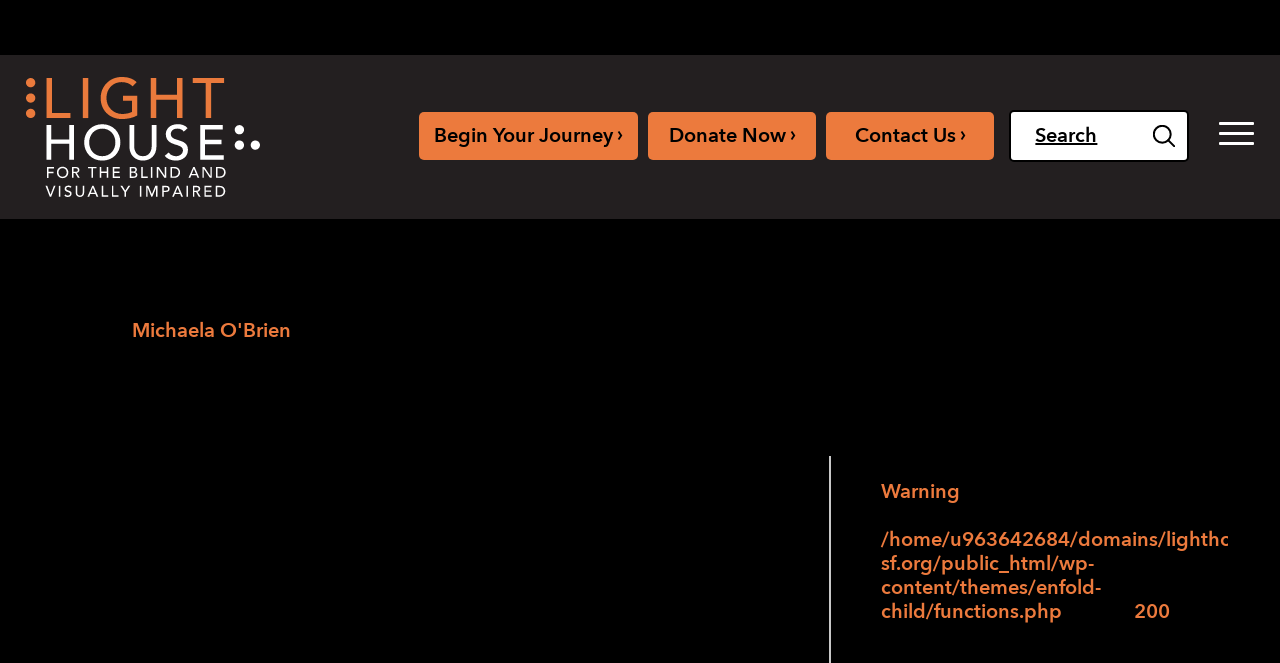

--- FILE ---
content_type: text/html; charset=UTF-8
request_url: https://lighthouse-sf.org/tag/michaela-obrien/
body_size: 23263
content:
<!DOCTYPE html><html lang="en-US" class="html_stretched responsive av-preloader-disabled  html_header_top html_logo_left html_main_nav_header html_menu_right html_custom html_header_sticky_disabled html_header_shrinking_disabled html_header_topbar_active html_mobile_menu_phone html_header_searchicon_disabled html_content_align_center html_header_unstick_top_disabled html_header_stretch html_minimal_header html_av-submenu-hidden html_av-submenu-display-click html_av-overlay-side html_av-overlay-side-classic html_av-submenu-noclone av-cookies-no-cookie-consent av-no-preview av-default-lightbox html_text_menu_active av-mobile-menu-switch-default"><head><script data-no-optimize="1">var litespeed_docref=sessionStorage.getItem("litespeed_docref");litespeed_docref&&(Object.defineProperty(document,"referrer",{get:function(){return litespeed_docref}}),sessionStorage.removeItem("litespeed_docref"));</script> <meta charset="UTF-8" /><meta name="viewport" content="width=device-width, initial-scale=1"><meta name='robots' content='index, follow, max-image-preview:large, max-snippet:-1, max-video-preview:-1' /><title>Michaela O&#039;Brien Archives - LightHouse for the Blind and Visually Impaired</title><link rel="canonical" href="https://lighthouse-sf.org/tag/michaela-obrien/" /><meta property="og:locale" content="en_US" /><meta property="og:type" content="article" /><meta property="og:title" content="Michaela O&#039;Brien Archives - LightHouse for the Blind and Visually Impaired" /><meta property="og:url" content="https://lighthouse-sf.org/tag/michaela-obrien/" /><meta property="og:site_name" content="LightHouse for the Blind and Visually Impaired" /><meta name="twitter:card" content="summary_large_image" /><meta name="twitter:site" content="@lighthouse_sf" /> <script type="application/ld+json" class="yoast-schema-graph">{"@context":"https://schema.org","@graph":[{"@type":"CollectionPage","@id":"https://lighthouse-sf.org/tag/michaela-obrien/","url":"https://lighthouse-sf.org/tag/michaela-obrien/","name":"Michaela O'Brien Archives - LightHouse for the Blind and Visually Impaired","isPartOf":{"@id":"https://lighthouse-sf.org/#website"},"breadcrumb":{"@id":"https://lighthouse-sf.org/tag/michaela-obrien/#breadcrumb"},"inLanguage":"en-US"},{"@type":"BreadcrumbList","@id":"https://lighthouse-sf.org/tag/michaela-obrien/#breadcrumb","itemListElement":[{"@type":"ListItem","position":1,"name":"Home","item":"https://lighthouse-sf.org/"},{"@type":"ListItem","position":2,"name":"Michaela O'Brien"}]},{"@type":"WebSite","@id":"https://lighthouse-sf.org/#website","url":"https://lighthouse-sf.org/","name":"LightHouse for the Blind and Visually Impaired","description":"Northern California&#039;s leading provider of services, advocacy and community for those who are blind or visually impaired.","publisher":{"@id":"https://lighthouse-sf.org/#organization"},"potentialAction":[{"@type":"SearchAction","target":{"@type":"EntryPoint","urlTemplate":"https://lighthouse-sf.org/?s={search_term_string}"},"query-input":{"@type":"PropertyValueSpecification","valueRequired":true,"valueName":"search_term_string"}}],"inLanguage":"en-US"},{"@type":"Organization","@id":"https://lighthouse-sf.org/#organization","name":"LightHouse for the Blind and Visually Impaired","url":"https://lighthouse-sf.org/","logo":{"@type":"ImageObject","inLanguage":"en-US","@id":"https://lighthouse-sf.org/#/schema/logo/image/","url":"https://lighthouse-sf.org/wp-content/uploads/2025/01/lighthouse-sf-logo.svg","contentUrl":"https://lighthouse-sf.org/wp-content/uploads/2025/01/lighthouse-sf-logo.svg","width":1,"height":1,"caption":"LightHouse for the Blind and Visually Impaired"},"image":{"@id":"https://lighthouse-sf.org/#/schema/logo/image/"},"sameAs":["https://www.facebook.com/lighthousesf","https://x.com/lighthouse_sf","https://www.youtube.com/user/LFTBSF","https://www.instagram.com/lighthouse_sf/"]}]}</script> <link rel='dns-prefetch' href='//www.googletagmanager.com' /><link rel="alternate" type="application/rss+xml" title="LightHouse for the Blind and Visually Impaired &raquo; Feed" href="https://lighthouse-sf.org/feed/" /><link rel="alternate" type="application/rss+xml" title="LightHouse for the Blind and Visually Impaired &raquo; Comments Feed" href="https://lighthouse-sf.org/comments/feed/" /><link rel="alternate" type="application/rss+xml" title="LightHouse for the Blind and Visually Impaired &raquo; Michaela O&#039;Brien Tag Feed" href="https://lighthouse-sf.org/tag/michaela-obrien/feed/" /><style id='wp-img-auto-sizes-contain-inline-css' type='text/css'>img:is([sizes=auto i],[sizes^="auto," i]){contain-intrinsic-size:3000px 1500px}
/*# sourceURL=wp-img-auto-sizes-contain-inline-css */</style><link data-optimized="2" rel="stylesheet" href="https://lighthouse-sf.org/wp-content/litespeed/css/afff10e5fe225f1768643874508cac98.css?ver=bcd0f" /><style id='global-styles-inline-css' type='text/css'>:root{--wp--preset--aspect-ratio--square: 1;--wp--preset--aspect-ratio--4-3: 4/3;--wp--preset--aspect-ratio--3-4: 3/4;--wp--preset--aspect-ratio--3-2: 3/2;--wp--preset--aspect-ratio--2-3: 2/3;--wp--preset--aspect-ratio--16-9: 16/9;--wp--preset--aspect-ratio--9-16: 9/16;--wp--preset--color--black: #000000;--wp--preset--color--cyan-bluish-gray: #abb8c3;--wp--preset--color--white: #ffffff;--wp--preset--color--pale-pink: #f78da7;--wp--preset--color--vivid-red: #cf2e2e;--wp--preset--color--luminous-vivid-orange: #ff6900;--wp--preset--color--luminous-vivid-amber: #fcb900;--wp--preset--color--light-green-cyan: #7bdcb5;--wp--preset--color--vivid-green-cyan: #00d084;--wp--preset--color--pale-cyan-blue: #8ed1fc;--wp--preset--color--vivid-cyan-blue: #0693e3;--wp--preset--color--vivid-purple: #9b51e0;--wp--preset--color--metallic-red: #b02b2c;--wp--preset--color--maximum-yellow-red: #edae44;--wp--preset--color--yellow-sun: #eeee22;--wp--preset--color--palm-leaf: #83a846;--wp--preset--color--aero: #7bb0e7;--wp--preset--color--old-lavender: #745f7e;--wp--preset--color--steel-teal: #5f8789;--wp--preset--color--raspberry-pink: #d65799;--wp--preset--color--medium-turquoise: #4ecac2;--wp--preset--gradient--vivid-cyan-blue-to-vivid-purple: linear-gradient(135deg,rgb(6,147,227) 0%,rgb(155,81,224) 100%);--wp--preset--gradient--light-green-cyan-to-vivid-green-cyan: linear-gradient(135deg,rgb(122,220,180) 0%,rgb(0,208,130) 100%);--wp--preset--gradient--luminous-vivid-amber-to-luminous-vivid-orange: linear-gradient(135deg,rgb(252,185,0) 0%,rgb(255,105,0) 100%);--wp--preset--gradient--luminous-vivid-orange-to-vivid-red: linear-gradient(135deg,rgb(255,105,0) 0%,rgb(207,46,46) 100%);--wp--preset--gradient--very-light-gray-to-cyan-bluish-gray: linear-gradient(135deg,rgb(238,238,238) 0%,rgb(169,184,195) 100%);--wp--preset--gradient--cool-to-warm-spectrum: linear-gradient(135deg,rgb(74,234,220) 0%,rgb(151,120,209) 20%,rgb(207,42,186) 40%,rgb(238,44,130) 60%,rgb(251,105,98) 80%,rgb(254,248,76) 100%);--wp--preset--gradient--blush-light-purple: linear-gradient(135deg,rgb(255,206,236) 0%,rgb(152,150,240) 100%);--wp--preset--gradient--blush-bordeaux: linear-gradient(135deg,rgb(254,205,165) 0%,rgb(254,45,45) 50%,rgb(107,0,62) 100%);--wp--preset--gradient--luminous-dusk: linear-gradient(135deg,rgb(255,203,112) 0%,rgb(199,81,192) 50%,rgb(65,88,208) 100%);--wp--preset--gradient--pale-ocean: linear-gradient(135deg,rgb(255,245,203) 0%,rgb(182,227,212) 50%,rgb(51,167,181) 100%);--wp--preset--gradient--electric-grass: linear-gradient(135deg,rgb(202,248,128) 0%,rgb(113,206,126) 100%);--wp--preset--gradient--midnight: linear-gradient(135deg,rgb(2,3,129) 0%,rgb(40,116,252) 100%);--wp--preset--font-size--small: 1rem;--wp--preset--font-size--medium: 1.125rem;--wp--preset--font-size--large: 1.75rem;--wp--preset--font-size--x-large: clamp(1.75rem, 3vw, 2.25rem);--wp--preset--spacing--20: 0.44rem;--wp--preset--spacing--30: 0.67rem;--wp--preset--spacing--40: 1rem;--wp--preset--spacing--50: 1.5rem;--wp--preset--spacing--60: 2.25rem;--wp--preset--spacing--70: 3.38rem;--wp--preset--spacing--80: 5.06rem;--wp--preset--shadow--natural: 6px 6px 9px rgba(0, 0, 0, 0.2);--wp--preset--shadow--deep: 12px 12px 50px rgba(0, 0, 0, 0.4);--wp--preset--shadow--sharp: 6px 6px 0px rgba(0, 0, 0, 0.2);--wp--preset--shadow--outlined: 6px 6px 0px -3px rgb(255, 255, 255), 6px 6px rgb(0, 0, 0);--wp--preset--shadow--crisp: 6px 6px 0px rgb(0, 0, 0);}:root { --wp--style--global--content-size: 800px;--wp--style--global--wide-size: 1130px; }:where(body) { margin: 0; }.wp-site-blocks > .alignleft { float: left; margin-right: 2em; }.wp-site-blocks > .alignright { float: right; margin-left: 2em; }.wp-site-blocks > .aligncenter { justify-content: center; margin-left: auto; margin-right: auto; }:where(.is-layout-flex){gap: 0.5em;}:where(.is-layout-grid){gap: 0.5em;}.is-layout-flow > .alignleft{float: left;margin-inline-start: 0;margin-inline-end: 2em;}.is-layout-flow > .alignright{float: right;margin-inline-start: 2em;margin-inline-end: 0;}.is-layout-flow > .aligncenter{margin-left: auto !important;margin-right: auto !important;}.is-layout-constrained > .alignleft{float: left;margin-inline-start: 0;margin-inline-end: 2em;}.is-layout-constrained > .alignright{float: right;margin-inline-start: 2em;margin-inline-end: 0;}.is-layout-constrained > .aligncenter{margin-left: auto !important;margin-right: auto !important;}.is-layout-constrained > :where(:not(.alignleft):not(.alignright):not(.alignfull)){max-width: var(--wp--style--global--content-size);margin-left: auto !important;margin-right: auto !important;}.is-layout-constrained > .alignwide{max-width: var(--wp--style--global--wide-size);}body .is-layout-flex{display: flex;}.is-layout-flex{flex-wrap: wrap;align-items: center;}.is-layout-flex > :is(*, div){margin: 0;}body .is-layout-grid{display: grid;}.is-layout-grid > :is(*, div){margin: 0;}body{padding-top: 0px;padding-right: 0px;padding-bottom: 0px;padding-left: 0px;}a:where(:not(.wp-element-button)){text-decoration: underline;}:root :where(.wp-element-button, .wp-block-button__link){background-color: #32373c;border-width: 0;color: #fff;font-family: inherit;font-size: inherit;font-style: inherit;font-weight: inherit;letter-spacing: inherit;line-height: inherit;padding-top: calc(0.667em + 2px);padding-right: calc(1.333em + 2px);padding-bottom: calc(0.667em + 2px);padding-left: calc(1.333em + 2px);text-decoration: none;text-transform: inherit;}.has-black-color{color: var(--wp--preset--color--black) !important;}.has-cyan-bluish-gray-color{color: var(--wp--preset--color--cyan-bluish-gray) !important;}.has-white-color{color: var(--wp--preset--color--white) !important;}.has-pale-pink-color{color: var(--wp--preset--color--pale-pink) !important;}.has-vivid-red-color{color: var(--wp--preset--color--vivid-red) !important;}.has-luminous-vivid-orange-color{color: var(--wp--preset--color--luminous-vivid-orange) !important;}.has-luminous-vivid-amber-color{color: var(--wp--preset--color--luminous-vivid-amber) !important;}.has-light-green-cyan-color{color: var(--wp--preset--color--light-green-cyan) !important;}.has-vivid-green-cyan-color{color: var(--wp--preset--color--vivid-green-cyan) !important;}.has-pale-cyan-blue-color{color: var(--wp--preset--color--pale-cyan-blue) !important;}.has-vivid-cyan-blue-color{color: var(--wp--preset--color--vivid-cyan-blue) !important;}.has-vivid-purple-color{color: var(--wp--preset--color--vivid-purple) !important;}.has-metallic-red-color{color: var(--wp--preset--color--metallic-red) !important;}.has-maximum-yellow-red-color{color: var(--wp--preset--color--maximum-yellow-red) !important;}.has-yellow-sun-color{color: var(--wp--preset--color--yellow-sun) !important;}.has-palm-leaf-color{color: var(--wp--preset--color--palm-leaf) !important;}.has-aero-color{color: var(--wp--preset--color--aero) !important;}.has-old-lavender-color{color: var(--wp--preset--color--old-lavender) !important;}.has-steel-teal-color{color: var(--wp--preset--color--steel-teal) !important;}.has-raspberry-pink-color{color: var(--wp--preset--color--raspberry-pink) !important;}.has-medium-turquoise-color{color: var(--wp--preset--color--medium-turquoise) !important;}.has-black-background-color{background-color: var(--wp--preset--color--black) !important;}.has-cyan-bluish-gray-background-color{background-color: var(--wp--preset--color--cyan-bluish-gray) !important;}.has-white-background-color{background-color: var(--wp--preset--color--white) !important;}.has-pale-pink-background-color{background-color: var(--wp--preset--color--pale-pink) !important;}.has-vivid-red-background-color{background-color: var(--wp--preset--color--vivid-red) !important;}.has-luminous-vivid-orange-background-color{background-color: var(--wp--preset--color--luminous-vivid-orange) !important;}.has-luminous-vivid-amber-background-color{background-color: var(--wp--preset--color--luminous-vivid-amber) !important;}.has-light-green-cyan-background-color{background-color: var(--wp--preset--color--light-green-cyan) !important;}.has-vivid-green-cyan-background-color{background-color: var(--wp--preset--color--vivid-green-cyan) !important;}.has-pale-cyan-blue-background-color{background-color: var(--wp--preset--color--pale-cyan-blue) !important;}.has-vivid-cyan-blue-background-color{background-color: var(--wp--preset--color--vivid-cyan-blue) !important;}.has-vivid-purple-background-color{background-color: var(--wp--preset--color--vivid-purple) !important;}.has-metallic-red-background-color{background-color: var(--wp--preset--color--metallic-red) !important;}.has-maximum-yellow-red-background-color{background-color: var(--wp--preset--color--maximum-yellow-red) !important;}.has-yellow-sun-background-color{background-color: var(--wp--preset--color--yellow-sun) !important;}.has-palm-leaf-background-color{background-color: var(--wp--preset--color--palm-leaf) !important;}.has-aero-background-color{background-color: var(--wp--preset--color--aero) !important;}.has-old-lavender-background-color{background-color: var(--wp--preset--color--old-lavender) !important;}.has-steel-teal-background-color{background-color: var(--wp--preset--color--steel-teal) !important;}.has-raspberry-pink-background-color{background-color: var(--wp--preset--color--raspberry-pink) !important;}.has-medium-turquoise-background-color{background-color: var(--wp--preset--color--medium-turquoise) !important;}.has-black-border-color{border-color: var(--wp--preset--color--black) !important;}.has-cyan-bluish-gray-border-color{border-color: var(--wp--preset--color--cyan-bluish-gray) !important;}.has-white-border-color{border-color: var(--wp--preset--color--white) !important;}.has-pale-pink-border-color{border-color: var(--wp--preset--color--pale-pink) !important;}.has-vivid-red-border-color{border-color: var(--wp--preset--color--vivid-red) !important;}.has-luminous-vivid-orange-border-color{border-color: var(--wp--preset--color--luminous-vivid-orange) !important;}.has-luminous-vivid-amber-border-color{border-color: var(--wp--preset--color--luminous-vivid-amber) !important;}.has-light-green-cyan-border-color{border-color: var(--wp--preset--color--light-green-cyan) !important;}.has-vivid-green-cyan-border-color{border-color: var(--wp--preset--color--vivid-green-cyan) !important;}.has-pale-cyan-blue-border-color{border-color: var(--wp--preset--color--pale-cyan-blue) !important;}.has-vivid-cyan-blue-border-color{border-color: var(--wp--preset--color--vivid-cyan-blue) !important;}.has-vivid-purple-border-color{border-color: var(--wp--preset--color--vivid-purple) !important;}.has-metallic-red-border-color{border-color: var(--wp--preset--color--metallic-red) !important;}.has-maximum-yellow-red-border-color{border-color: var(--wp--preset--color--maximum-yellow-red) !important;}.has-yellow-sun-border-color{border-color: var(--wp--preset--color--yellow-sun) !important;}.has-palm-leaf-border-color{border-color: var(--wp--preset--color--palm-leaf) !important;}.has-aero-border-color{border-color: var(--wp--preset--color--aero) !important;}.has-old-lavender-border-color{border-color: var(--wp--preset--color--old-lavender) !important;}.has-steel-teal-border-color{border-color: var(--wp--preset--color--steel-teal) !important;}.has-raspberry-pink-border-color{border-color: var(--wp--preset--color--raspberry-pink) !important;}.has-medium-turquoise-border-color{border-color: var(--wp--preset--color--medium-turquoise) !important;}.has-vivid-cyan-blue-to-vivid-purple-gradient-background{background: var(--wp--preset--gradient--vivid-cyan-blue-to-vivid-purple) !important;}.has-light-green-cyan-to-vivid-green-cyan-gradient-background{background: var(--wp--preset--gradient--light-green-cyan-to-vivid-green-cyan) !important;}.has-luminous-vivid-amber-to-luminous-vivid-orange-gradient-background{background: var(--wp--preset--gradient--luminous-vivid-amber-to-luminous-vivid-orange) !important;}.has-luminous-vivid-orange-to-vivid-red-gradient-background{background: var(--wp--preset--gradient--luminous-vivid-orange-to-vivid-red) !important;}.has-very-light-gray-to-cyan-bluish-gray-gradient-background{background: var(--wp--preset--gradient--very-light-gray-to-cyan-bluish-gray) !important;}.has-cool-to-warm-spectrum-gradient-background{background: var(--wp--preset--gradient--cool-to-warm-spectrum) !important;}.has-blush-light-purple-gradient-background{background: var(--wp--preset--gradient--blush-light-purple) !important;}.has-blush-bordeaux-gradient-background{background: var(--wp--preset--gradient--blush-bordeaux) !important;}.has-luminous-dusk-gradient-background{background: var(--wp--preset--gradient--luminous-dusk) !important;}.has-pale-ocean-gradient-background{background: var(--wp--preset--gradient--pale-ocean) !important;}.has-electric-grass-gradient-background{background: var(--wp--preset--gradient--electric-grass) !important;}.has-midnight-gradient-background{background: var(--wp--preset--gradient--midnight) !important;}.has-small-font-size{font-size: var(--wp--preset--font-size--small) !important;}.has-medium-font-size{font-size: var(--wp--preset--font-size--medium) !important;}.has-large-font-size{font-size: var(--wp--preset--font-size--large) !important;}.has-x-large-font-size{font-size: var(--wp--preset--font-size--x-large) !important;}
/*# sourceURL=global-styles-inline-css */</style><style id='my-calendar-style-inline-css' type='text/css'>/* Styles by My Calendar - Joe Dolson https://www.joedolson.com/ */

.my-calendar-modal .event-title svg { background-color: #ffffff; padding: 3px; }
.mc-main .mc_connections .event-title, .mc-main .mc_connections .event-title a { background: #ffffff !important; color: #000000 !important; }
.mc-main .mc_connections .event-title button { background: #ffffff !important; color: #000000 !important; }
.mc-main .mc_connections .event-title a:hover, .mc-main .mc_connections .event-title a:focus { background: #ffffff !important;}
.mc-main .mc_connections .event-title button:hover, .mc-main .mc_connections .event-title button:focus { background: #ffffff !important;}
.my-calendar-modal .event-title svg { background-color: #6ac1fc; padding: 3px; }
.mc-main .mc_special-events .event-title, .mc-main .mc_special-events .event-title a { background: #6ac1fc !important; color: #000000 !important; }
.mc-main .mc_special-events .event-title button { background: #6ac1fc !important; color: #000000 !important; }
.mc-main .mc_special-events .event-title a:hover, .mc-main .mc_special-events .event-title a:focus { background: #9df4ff !important;}
.mc-main .mc_special-events .event-title button:hover, .mc-main .mc_special-events .event-title button:focus { background: #9df4ff !important;}
.my-calendar-modal .event-title svg { background-color: #dd6666; padding: 3px; }
.mc-main .mc_health-and-wellness .event-title, .mc-main .mc_health-and-wellness .event-title a { background: #dd6666 !important; color: #000000 !important; }
.mc-main .mc_health-and-wellness .event-title button { background: #dd6666 !important; color: #000000 !important; }
.mc-main .mc_health-and-wellness .event-title a:hover, .mc-main .mc_health-and-wellness .event-title a:focus { background: #ff9999 !important;}
.mc-main .mc_health-and-wellness .event-title button:hover, .mc-main .mc_health-and-wellness .event-title button:focus { background: #ff9999 !important;}
.my-calendar-modal .event-title svg { background-color: #7100e2; padding: 3px; }
.mc-main .mc_blindness-skills-training .event-title, .mc-main .mc_blindness-skills-training .event-title a { background: #7100e2 !important; color: #ffffff !important; }
.mc-main .mc_blindness-skills-training .event-title button { background: #7100e2 !important; color: #ffffff !important; }
.mc-main .mc_blindness-skills-training .event-title a:hover, .mc-main .mc_blindness-skills-training .event-title a:focus { background: #3e00af !important;}
.mc-main .mc_blindness-skills-training .event-title button:hover, .mc-main .mc_blindness-skills-training .event-title button:focus { background: #3e00af !important;}
.my-calendar-modal .event-title svg { background-color: #960f00; padding: 3px; }
.mc-main .mc_professional-growth-and-development .event-title, .mc-main .mc_professional-growth-and-development .event-title a { background: #960f00 !important; color: #ffffff !important; }
.mc-main .mc_professional-growth-and-development .event-title button { background: #960f00 !important; color: #ffffff !important; }
.mc-main .mc_professional-growth-and-development .event-title a:hover, .mc-main .mc_professional-growth-and-development .event-title a:focus { background: #630000 !important;}
.mc-main .mc_professional-growth-and-development .event-title button:hover, .mc-main .mc_professional-growth-and-development .event-title button:focus { background: #630000 !important;}
.my-calendar-modal .event-title svg { background-color: #dd901c; padding: 3px; }
.mc-main .mc_youth-programs .event-title, .mc-main .mc_youth-programs .event-title a { background: #dd901c !important; color: #000000 !important; }
.mc-main .mc_youth-programs .event-title button { background: #dd901c !important; color: #000000 !important; }
.mc-main .mc_youth-programs .event-title a:hover, .mc-main .mc_youth-programs .event-title a:focus { background: #ffc34f !important;}
.mc-main .mc_youth-programs .event-title button:hover, .mc-main .mc_youth-programs .event-title button:focus { background: #ffc34f !important;}
.my-calendar-modal .event-title svg { background-color: #000ed3; padding: 3px; }
.mc-main .mc_holiday .event-title, .mc-main .mc_holiday .event-title a { background: #000ed3 !important; color: #ffffff !important; }
.mc-main .mc_holiday .event-title button { background: #000ed3 !important; color: #ffffff !important; }
.mc-main .mc_holiday .event-title a:hover, .mc-main .mc_holiday .event-title a:focus { background: #0000a0 !important;}
.mc-main .mc_holiday .event-title button:hover, .mc-main .mc_holiday .event-title button:focus { background: #0000a0 !important;}
.my-calendar-modal .event-title svg { background-color: #44a00b; padding: 3px; }
.mc-main .mc_enchanted-hills-camp-and-retreat .event-title, .mc-main .mc_enchanted-hills-camp-and-retreat .event-title a { background: #44a00b !important; color: #ffffff !important; }
.mc-main .mc_enchanted-hills-camp-and-retreat .event-title button { background: #44a00b !important; color: #ffffff !important; }
.mc-main .mc_enchanted-hills-camp-and-retreat .event-title a:hover, .mc-main .mc_enchanted-hills-camp-and-retreat .event-title a:focus { background: #116d00 !important;}
.mc-main .mc_enchanted-hills-camp-and-retreat .event-title button:hover, .mc-main .mc_enchanted-hills-camp-and-retreat .event-title button:focus { background: #116d00 !important;}
.my-calendar-modal .event-title svg { background-color: #b5a04f; padding: 3px; }
.mc-main .mc_rental .event-title, .mc-main .mc_rental .event-title a { background: #b5a04f !important; color: #000000 !important; }
.mc-main .mc_rental .event-title button { background: #b5a04f !important; color: #000000 !important; }
.mc-main .mc_rental .event-title a:hover, .mc-main .mc_rental .event-title a:focus { background: #e8d382 !important;}
.mc-main .mc_rental .event-title button:hover, .mc-main .mc_rental .event-title button:focus { background: #e8d382 !important;}
.my-calendar-modal .event-title svg { background-color: #ffcc00; padding: 3px; }
.mc-main .mc_arts-entertainment-and-community .event-title, .mc-main .mc_arts-entertainment-and-community .event-title a { background: #ffcc00 !important; color: #000000 !important; }
.mc-main .mc_arts-entertainment-and-community .event-title button { background: #ffcc00 !important; color: #000000 !important; }
.mc-main .mc_arts-entertainment-and-community .event-title a:hover, .mc-main .mc_arts-entertainment-and-community .event-title a:focus { background: #ffff33 !important;}
.mc-main .mc_arts-entertainment-and-community .event-title button:hover, .mc-main .mc_arts-entertainment-and-community .event-title button:focus { background: #ffff33 !important;}
.my-calendar-modal .event-title svg { background-color: #000000; padding: 3px; }
.mc-main .mc_beyond-lighthouse-notable-non-lighthouse-events .event-title, .mc-main .mc_beyond-lighthouse-notable-non-lighthouse-events .event-title a { background: #000000 !important; color: #ffffff !important; }
.mc-main .mc_beyond-lighthouse-notable-non-lighthouse-events .event-title button { background: #000000 !important; color: #ffffff !important; }
.mc-main .mc_beyond-lighthouse-notable-non-lighthouse-events .event-title a:hover, .mc-main .mc_beyond-lighthouse-notable-non-lighthouse-events .event-title a:focus { background: #000000 !important;}
.mc-main .mc_beyond-lighthouse-notable-non-lighthouse-events .event-title button:hover, .mc-main .mc_beyond-lighthouse-notable-non-lighthouse-events .event-title button:focus { background: #000000 !important;}
.my-calendar-modal .event-title svg { background-color: #ddc3c3; padding: 3px; }
.mc-main .mc_spanish .event-title, .mc-main .mc_spanish .event-title a { background: #ddc3c3 !important; color: #000000 !important; }
.mc-main .mc_spanish .event-title button { background: #ddc3c3 !important; color: #000000 !important; }
.mc-main .mc_spanish .event-title a:hover, .mc-main .mc_spanish .event-title a:focus { background: #fff6f6 !important;}
.mc-main .mc_spanish .event-title button:hover, .mc-main .mc_spanish .event-title button:focus { background: #fff6f6 !important;}
.my-calendar-modal .event-title svg { background-color: #00af92; padding: 3px; }
.mc-main .mc_access-technology .event-title, .mc-main .mc_access-technology .event-title a { background: #00af92 !important; color: #ffffff !important; }
.mc-main .mc_access-technology .event-title button { background: #00af92 !important; color: #ffffff !important; }
.mc-main .mc_access-technology .event-title a:hover, .mc-main .mc_access-technology .event-title a:focus { background: #007c5f !important;}
.mc-main .mc_access-technology .event-title button:hover, .mc-main .mc_access-technology .event-title button:focus { background: #007c5f !important;}
.my-calendar-modal .event-title svg { background-color: #c1005a; padding: 3px; }
.mc-main .mc_lighthouse-little-learners .event-title, .mc-main .mc_lighthouse-little-learners .event-title a { background: #c1005a !important; color: #ffffff !important; }
.mc-main .mc_lighthouse-little-learners .event-title button { background: #c1005a !important; color: #ffffff !important; }
.mc-main .mc_lighthouse-little-learners .event-title a:hover, .mc-main .mc_lighthouse-little-learners .event-title a:focus { background: #8e0027 !important;}
.mc-main .mc_lighthouse-little-learners .event-title button:hover, .mc-main .mc_lighthouse-little-learners .event-title button:focus { background: #8e0027 !important;}
.my-calendar-modal .event-title svg { background-color: #918987; padding: 3px; }
.mc-main .mc_adaptations .event-title, .mc-main .mc_adaptations .event-title a { background: #918987 !important; color: #000000 !important; }
.mc-main .mc_adaptations .event-title button { background: #918987 !important; color: #000000 !important; }
.mc-main .mc_adaptations .event-title a:hover, .mc-main .mc_adaptations .event-title a:focus { background: #c4bcba !important;}
.mc-main .mc_adaptations .event-title button:hover, .mc-main .mc_adaptations .event-title button:focus { background: #c4bcba !important;}
.my-calendar-modal .event-title svg { background-color: #ef6300; padding: 3px; }
.mc-main .mc_mad-lab .event-title, .mc-main .mc_mad-lab .event-title a { background: #ef6300 !important; color: #000000 !important; }
.mc-main .mc_mad-lab .event-title button { background: #ef6300 !important; color: #000000 !important; }
.mc-main .mc_mad-lab .event-title a:hover, .mc-main .mc_mad-lab .event-title a:focus { background: #ff9633 !important;}
.mc-main .mc_mad-lab .event-title button:hover, .mc-main .mc_mad-lab .event-title button:focus { background: #ff9633 !important;}
.my-calendar-modal .event-title svg { background-color: #c5c5f9; padding: 3px; }
.mc-main .mc_low-vision-optometry .event-title, .mc-main .mc_low-vision-optometry .event-title a { background: #c5c5f9 !important; color: #000000 !important; }
.mc-main .mc_low-vision-optometry .event-title button { background: #c5c5f9 !important; color: #000000 !important; }
.mc-main .mc_low-vision-optometry .event-title a:hover, .mc-main .mc_low-vision-optometry .event-title a:focus { background: #f8f8ff !important;}
.mc-main .mc_low-vision-optometry .event-title button:hover, .mc-main .mc_low-vision-optometry .event-title button:focus { background: #f8f8ff !important;}
.mc-main, .mc-event, .my-calendar-modal, .my-calendar-modal-overlay, .mc-event-list {--primary-dark: #000000; --primary-light: #ffffff; --secondary-light: #ffffff; --secondary-dark: #000000; --highlight-dark: #666666; --highlight-light: #f6f6f6; --close-button: #b32d2e; --search-highlight-bg: #f5e6ab; --navbar-background: transparent; --nav-button-bg: #ffffff; --nav-button-color: #000000; --nav-button-border: #000000; --nav-input-border: #000000; --nav-input-background: #ffffff; --nav-input-color: #000000; --grid-cell-border: #f6f6f6; --grid-header-border: #000000; --grid-header-color: #ffffff; --grid-header-bg: #000000; --grid-cell-background: transparent; --current-day-border: #000000; --current-day-color: #000000; --current-day-bg: transparent; --date-has-events-bg: #000000; --date-has-events-color: #ffffff; --calendar-heading: 32px; --event-title: 32px; --grid-date: 20px; --grid-date-heading: 20px; --modal-title: 20px; --navigation-controls: 20px; --card-heading: 20px; --list-date: 20px; --author-card: 20px; --single-event-title: 20px; --mini-time-text: 20px; --list-event-date: 20px; --list-event-title: 20px; --grid-weekend-color: #313233; --grid-weekend-bg: transparent; --grid-max-width: 1260px; --list-preset-border-color: #000000; --list-preset-stripe-background: rgba( 0,0,0,.04 ); --list-preset-date-badge-background: #000; --list-preset-date-badge-color: #fff; --list-preset-background: transparent; --category-mc_connections: #ffffff; --category-mc_special-events: #6ac1fc; --category-mc_health-and-wellness: #dd6666; --category-mc_blindness-skills-training: #7100e2; --category-mc_professional-growth-and-development: #960f00; --category-mc_youth-programs: #dd901c; --category-mc_holiday: #000ed3; --category-mc_enchanted-hills-camp-and-retreat: #44a00b; --category-mc_rental: #b5a04f; --category-mc_arts-entertainment-and-community: #ffcc00; --category-mc_beyond-lighthouse-notable-non-lighthouse-events: #000000; --category-mc_spanish: #ddc3c3; --category-mc_access-technology: #00af92; --category-mc_lighthouse-little-learners: #c1005a; --category-mc_adaptations: #918987; --category-mc_mad-lab: #ef6300; --category-mc_low-vision-optometry: #c5c5f9; }
/*# sourceURL=my-calendar-style-inline-css */</style> <script type="litespeed/javascript" data-src="https://lighthouse-sf.org/wp-includes/js/jquery/jquery.min.js" id="jquery-core-js"></script>  <script type="litespeed/javascript" data-src="https://www.googletagmanager.com/gtag/js?id=GT-PZV5FL8L" id="google_gtagjs-js"></script> <script id="google_gtagjs-js-after" type="litespeed/javascript">window.dataLayer=window.dataLayer||[];function gtag(){dataLayer.push(arguments)}
gtag("set","linker",{"domains":["lighthouse-sf.org"]});gtag("js",new Date());gtag("set","developer_id.dZTNiMT",!0);gtag("config","GT-PZV5FL8L");window._googlesitekit=window._googlesitekit||{};window._googlesitekit.throttledEvents=[];window._googlesitekit.gtagEvent=(name,data)=>{var key=JSON.stringify({name,data});if(!!window._googlesitekit.throttledEvents[key]){return}window._googlesitekit.throttledEvents[key]=!0;setTimeout(()=>{delete window._googlesitekit.throttledEvents[key]},5);gtag("event",name,{...data,event_source:"site-kit"})}</script> <link rel="https://api.w.org/" href="https://lighthouse-sf.org/wp-json/" /><link rel="alternate" title="JSON" type="application/json" href="https://lighthouse-sf.org/wp-json/wp/v2/tags/787" /><link rel="EditURI" type="application/rsd+xml" title="RSD" href="https://lighthouse-sf.org/xmlrpc.php?rsd" /><meta name="generator" content="WordPress 6.9" /><meta name="generator" content="Site Kit by Google 1.156.0" /><link rel="profile" href="https://gmpg.org/xfn/11" /><link rel="alternate" type="application/rss+xml" title="LightHouse for the Blind and Visually Impaired RSS2 Feed" href="https://lighthouse-sf.org/feed/" /><link rel="pingback" href="https://lighthouse-sf.org/xmlrpc.php" /><style type='text/css' media='screen'>#top #header_main > .container, #top #header_main > .container .main_menu  .av-main-nav > li > a, #top #header_main #menu-item-shop .cart_dropdown_link{ height:128px; line-height: 128px; }
 .html_top_nav_header .av-logo-container{ height:128px;  }
 .html_header_top.html_header_sticky #top #wrap_all #main{ padding-top:156px; }</style><!--[if lt IE 9]><script src="https://lighthouse-sf.org/wp-content/themes/enfold/js/html5shiv.js"></script><![endif]--><noscript><style>.lazyload[data-src]{display:none !important;}</style></noscript><style>.lazyload{background-image:none !important;}.lazyload:before{background-image:none !important;}</style><link rel="icon" href="https://lighthouse-sf.org/wp-content/uploads/2025/03/LightHouse-Favicon-256x256.png" sizes="32x32" /><link rel="icon" href="https://lighthouse-sf.org/wp-content/uploads/2025/03/LightHouse-Favicon-256x256.png" sizes="192x192" /><link rel="apple-touch-icon" href="https://lighthouse-sf.org/wp-content/uploads/2025/03/LightHouse-Favicon-256x256.png" /><meta name="msapplication-TileImage" content="https://lighthouse-sf.org/wp-content/uploads/2025/03/LightHouse-Favicon-325x256.png" /><style type="text/css" id="wp-custom-css">body.post-name-your-questions-answered .post-meta-infos {
    display: none;
}</style><style type="text/css">@font-face {font-family: 'entypo-fontello'; font-weight: normal; font-style: normal; font-display: auto;
		src: url('https://lighthouse-sf.org/wp-content/themes/enfold/config-templatebuilder/avia-template-builder/assets/fonts/entypo-fontello.woff2') format('woff2'),
		url('https://lighthouse-sf.org/wp-content/themes/enfold/config-templatebuilder/avia-template-builder/assets/fonts/entypo-fontello.woff') format('woff'),
		url('https://lighthouse-sf.org/wp-content/themes/enfold/config-templatebuilder/avia-template-builder/assets/fonts/entypo-fontello.ttf') format('truetype'),
		url('https://lighthouse-sf.org/wp-content/themes/enfold/config-templatebuilder/avia-template-builder/assets/fonts/entypo-fontello.svg#entypo-fontello') format('svg'),
		url('https://lighthouse-sf.org/wp-content/themes/enfold/config-templatebuilder/avia-template-builder/assets/fonts/entypo-fontello.eot'),
		url('https://lighthouse-sf.org/wp-content/themes/enfold/config-templatebuilder/avia-template-builder/assets/fonts/entypo-fontello.eot?#iefix') format('embedded-opentype');
		} #top .avia-font-entypo-fontello, body .avia-font-entypo-fontello, html body [data-av_iconfont='entypo-fontello']:before{ font-family: 'entypo-fontello'; }</style></head><body id="top" class="archive tag tag-michaela-obrien tag-787 wp-theme-enfold wp-child-theme-enfold-child stretched rtl_columns av-curtain-numeric avia-responsive-images-support dark-mode" itemscope="itemscope" itemtype="https://schema.org/WebPage" ><div id='wrap_all'><a class="screen-reader-text skip-link" href="#main-content">Skip to content</a><header id='header' class='all_colors header_color light_bg_color  av_header_top av_logo_left av_main_nav_header av_menu_right av_custom av_header_sticky_disabled av_header_shrinking_disabled av_header_stretch av_mobile_menu_phone av_header_searchicon_disabled av_header_unstick_top_disabled av_minimal_header av_bottom_nav_disabled  av_header_border_disabled' aria-label="Header" data-av_shrink_factor='50' role="banner" itemscope="itemscope" itemtype="https://schema.org/WPHeader" ><div id='header_meta' class='container_wrap container_wrap_meta  av_icon_active_right av_extra_header_active av_secondary_right av_phone_active_right'><div class='container'><ul class='noLightbox social_bookmarks icon_count_4'><li class='social_bookmarks_youtube av-social-link-youtube social_icon_1'><a  target="_blank" aria-label="Link to Youtube" href='https://www.youtube.com/user/LFTBSF' aria-hidden='false' data-av_icon='' data-av_iconfont='entypo-fontello' title='Youtube'><span class='avia_hidden_link_text'>Youtube</span></a></li><li class='social_bookmarks_facebook av-social-link-facebook social_icon_2'><a  target="_blank" aria-label="Link to Facebook" href='https://www.facebook.com/lighthousesf' aria-hidden='false' data-av_icon='' data-av_iconfont='entypo-fontello' title='Facebook'><span class='avia_hidden_link_text'>Facebook</span></a></li><li class='social_bookmarks_instagram av-social-link-instagram social_icon_3'><a  target="_blank" aria-label="Link to Instagram" href='https://www.instagram.com/lighthouse_sf/' aria-hidden='false' data-av_icon='' data-av_iconfont='entypo-fontello' title='Instagram'><span class='avia_hidden_link_text'>Instagram</span></a></li><li class='social_bookmarks_twitter av-social-link-twitter social_icon_4'><a  target="_blank" aria-label="Link to X" href='https://x.com/lighthouse_sf' aria-hidden='false' data-av_icon='' data-av_iconfont='entypo-fontello' title='X'><span class='avia_hidden_link_text'>X</span></a></li></ul><div class='phone-info '><div><div id="header-tools"><div id="lang-selector" class="lang-selector" role="tablist" custom-toggle><div
id="lang-selector-toggle"
class="lang-selected display"
role="tab"
tabindex="0"
aria-controls="lang-selector-options"
aria-expanded="false"
aria-label="English is the active language. Click to expand language selector."
>
<span class="long">English</span>
<span class="short">EN</span></div><ul
id="lang-selector-options"
class="lang-options options"
role="region"
tabindex="-1"
aria-labelledby="lang-selector-toggle"
aria-hidden="true"
><li class="lang-item" data-short="en" data-long="English"><a href="#" data-gt-lang="en" class="gt-current-lang notranslate">English</a></li><li class="lang-item" data-short="es" data-long="Español"><a href="#" data-gt-lang="es" class="notranslate">Español</a></li><li class="lang-item" data-short="CN" data-long="中文 (中国)"><a href="#" data-gt-lang="zh-CN" class="notranslate">中文 (中国)</a></li></ul></div><div id="brightness-mode">
<span class="option">Light</span>
<label class="toggle">
<input
id="toggle-dark-mode"
type="checkbox"
data-toggle="dark-mode"
role="switch"
aria-label="Click to toggle light mode"
aria-checked="true"
checked					>
<span
class="toggle-slider"
role="switch"
aria-label="Dark mode enabled"
aria-checked="true"
></span>
</label>
<span class="option">Dark</span></div></div></div></div></div></div><div  id='header_main' class='container_wrap container_wrap_logo'><div class='container av-logo-container'><div class='inner-container'><span class='logo avia-svg-logo'><a href='https://lighthouse-sf.org/' class='av-contains-svg' aria-label='LightHouse Logo' title='LightHouse Logo'><svg role="graphics-document" title="LightHouse Logo" alt="LightHouse Logo Link to Home Page"   id="lighthouse-sf-logo" xmlns="http://www.w3.org/2000/svg" viewBox="0 0 289.21 147.96" preserveAspectRatio="xMinYMid meet">
<defs><style>.lighthouse-sf-logo-cls-1 {
        fill: #ea7a3c;
      }
      .lighthouse-sf-logo-cls-2 {
        fill: #010101;
      }</style></defs>
<g id="lighthouse-sf">
<g>
<path class="lighthouse-sf-logo-cls-1" d="m11.52,6.98c0,3.16-2.58,5.72-5.76,5.72S0,10.14,0,6.98,2.58,1.26,5.76,1.26s5.76,2.56,5.76,5.72Z"/>
<path class="lighthouse-sf-logo-cls-1" d="m11.52,25.94c0,3.16-2.58,5.72-5.76,5.72S0,29.1,0,25.94s2.58-5.72,5.76-5.72,5.76,2.56,5.76,5.72Z"/>
<path class="lighthouse-sf-logo-cls-1" d="m11.52,44.9c0,3.16-2.58,5.72-5.76,5.72s-5.76-2.56-5.76-5.72,2.58-5.72,5.76-5.72,5.76,2.56,5.76,5.72Z"/>
</g>
<g>
<path class="lighthouse-sf-logo-cls-2" d="m269.49,65.01c0,3.16-2.58,5.73-5.76,5.73s-5.76-2.56-5.76-5.73,2.58-5.72,5.76-5.72,5.76,2.56,5.76,5.72Z"/>
<path class="lighthouse-sf-logo-cls-2" d="m269.49,83.98c0,3.16-2.58,5.72-5.76,5.72s-5.76-2.56-5.76-5.72,2.58-5.72,5.76-5.72,5.76,2.56,5.76,5.72Z"/>
<path class="lighthouse-sf-logo-cls-2" d="m283.46,89.7c-3.18,0-5.76-2.56-5.76-5.72s2.58-5.72,5.76-5.72,5.76,2.56,5.76,5.72-2.58,5.72-5.76,5.72Z"/>
</g>
<path class="lighthouse-sf-logo-cls-1" d="m25.4,1.26h6.74v43.09h22.8v6.28h-29.54V1.26Z"/>
<path class="lighthouse-sf-logo-cls-1" d="m70.23,1.26h6.74v49.37h-6.74V1.26Z"/>
<path class="lighthouse-sf-logo-cls-1" d="m137.64,23.01v24.34c-4.84,2.93-12.77,4.53-18.8,4.53-16.84,0-26.59-11.92-26.59-25.94S102.98,0,118.14,0c9.12,0,14.66,2.44,18.52,6.42l-4.77,5.09c-4.07-3.91-8.77-5.23-13.75-5.23-11.37,0-18.73,8.86-18.73,19.66s8.35,19.66,19.29,19.66c4.7,0,9.19-.91,12.21-2.58v-13.74h-11.01v-6.28h17.75Z"/>
<path class="lighthouse-sf-logo-cls-1" d="m154.12,1.26h6.74v20.5h25.75V1.26h6.74v49.37h-6.74v-22.59h-25.75v22.59h-6.74V1.26Z"/>
<path class="lighthouse-sf-logo-cls-1" d="m222.1,7.53h-16V1.26h38.73v6.28h-16v43.09h-6.74V7.53Z"/>
<path class="lighthouse-sf-logo-cls-2" d="m25.3,59.29h5.83v17.73h22.27v-17.73h5.83v42.7h-5.83v-19.54h-22.27v19.54h-5.83v-42.7Z"/>
<path class="lighthouse-sf-logo-cls-2" d="m71.88,80.65c0-12.67,9.28-22.44,22.39-22.44s22.39,9.77,22.39,22.44-9.28,22.44-22.39,22.44-22.39-9.77-22.39-22.44Zm38.6,0c0-9.35-6.37-17.01-16.2-17.01s-16.2,7.66-16.2,17.01,6.37,17.01,16.2,17.01,16.2-7.66,16.2-17.01Z"/>
<path class="lighthouse-sf-logo-cls-2" d="m133.72,59.29v26.18c0,5.31,2.67,12.18,10.8,12.18s10.8-6.87,10.8-12.18v-26.18h5.83v27.08c0,9.89-7.22,16.71-16.63,16.71s-16.63-6.82-16.63-16.71v-27.08h5.83Z"/>
<path class="lighthouse-sf-logo-cls-2" d="m176.31,93.07c2.06,3.14,5.64,4.58,9.1,4.58,3.82,0,8.56-2.41,8.56-7.12,0-9.83-21.18-3.74-21.18-20.39,0-5.01,4.25-11.94,14.57-11.94,4.67,0,9.16.97,12.38,4.89l-4.73,4.28c-1.46-2.23-4.31-3.74-7.65-3.74-6.43,0-8.38,3.86-8.38,6.51,0,10.8,21.18,4.34,21.18,19.72,0,8.26-6.67,13.21-14.93,13.21-5.52,0-10.8-1.87-13.71-5.91l4.79-4.1Z"/>
<path class="lighthouse-sf-logo-cls-2" d="m215.49,59.29h27.73v5.43h-21.91v12.73h20.39v5.43h-20.39v13.69h23v5.43h-28.82v-42.7Z"/>
<g>
<path class="lighthouse-sf-logo-cls-2" d="m26.01,110.96h8.49v1.71h-6.66v4.21h6.2v1.71h-6.2v5.8h-1.83v-13.42Z"/>
<path class="lighthouse-sf-logo-cls-2" d="m38.18,117.67c0-3.98,2.92-7.05,7.04-7.05s7.04,3.07,7.04,7.05-2.92,7.05-7.04,7.05-7.04-3.07-7.04-7.05Zm12.13,0c0-2.94-2-5.35-5.09-5.35s-5.09,2.41-5.09,5.35,2,5.35,5.09,5.35,5.09-2.41,5.09-5.35Z"/>
<path class="lighthouse-sf-logo-cls-2" d="m56.95,110.96h4.75c3.45,0,4.33,2.07,4.33,3.75s-1.28,3.32-3.32,3.55l3.83,6.12h-2.29l-3.43-5.92h-2.04v5.92h-1.83v-13.42Zm1.83,5.92h2.4c1.45,0,2.9-.34,2.9-2.16s-1.45-2.16-2.9-2.16h-2.4v4.32Z"/>
<path class="lighthouse-sf-logo-cls-2" d="m80.85,112.66h-4.35v-1.71h10.53v1.71h-4.35v11.72h-1.83v-11.72Z"/>
<path class="lighthouse-sf-logo-cls-2" d="m91.04,110.96h1.83v5.57h7v-5.57h1.83v13.42h-1.83v-6.14h-7v6.14h-1.83v-13.42Z"/>
<path class="lighthouse-sf-logo-cls-2" d="m107.23,110.96h8.72v1.71h-6.89v4h6.41v1.71h-6.41v4.3h7.23v1.71h-9.06v-13.42Z"/>
<path class="lighthouse-sf-logo-cls-2" d="m128.31,110.96h4.69c2.35,0,4.1,1.08,4.1,3.36,0,1.54-.95,2.5-2.33,2.96v.04c1.62.11,2.92,1.54,2.92,3.34,0,2.41-2.12,3.73-4.75,3.73h-4.64v-13.42Zm1.83,5.57h2.5c1.39,0,2.52-.55,2.52-2.01,0-1.06-.67-1.97-2.14-1.97h-2.88v3.98Zm0,6.26h2.69c1.11,0,2.92-.38,2.92-2.27,0-1.59-1.13-2.39-2.9-2.39h-2.71v4.66Z"/>
<path class="lighthouse-sf-logo-cls-2" d="m142.38,110.96h1.83v11.72h6.2v1.71h-8.03v-13.42Z"/>
<path class="lighthouse-sf-logo-cls-2" d="m154.34,110.96h1.83v13.42h-1.83v-13.42Z"/>
<path class="lighthouse-sf-logo-cls-2" d="m161.71,110.96h2.4l7.44,11.03h.04v-11.03h1.83v13.42h-2.33l-7.52-11.03h-.04v11.03h-1.83v-13.42Z"/>
<path class="lighthouse-sf-logo-cls-2" d="m178.65,110.96h4.71c5.7,0,7.1,4.23,7.1,6.71,0,3.43-2.58,6.71-7.4,6.71h-4.41v-13.42Zm1.83,11.72h2.31c3.09,0,5.72-1.69,5.72-5.01,0-1.71-.9-5.01-5.28-5.01h-2.75v10.01Z"/>
<path class="lighthouse-sf-logo-cls-2" d="m206.74,110.96h1.66l5.78,13.42h-2.14l-1.35-3.32h-6.43l-1.34,3.32h-2.14l5.95-13.42Zm3.28,8.51l-2.52-6.16h-.04l-2.56,6.16h5.11Z"/>
<path class="lighthouse-sf-logo-cls-2" d="m218,110.96h2.4l7.44,11.03h.04v-11.03h1.83v13.42h-2.33l-7.52-11.03h-.04v11.03h-1.83v-13.42Z"/>
<path class="lighthouse-sf-logo-cls-2" d="m234.94,110.96h4.71c5.7,0,7.1,4.23,7.1,6.71,0,3.43-2.58,6.71-7.4,6.71h-4.41v-13.42Zm1.83,11.72h2.31c3.09,0,5.72-1.69,5.72-5.01,0-1.71-.9-5.01-5.28-5.01h-2.75v10.01Z"/>
<path class="lighthouse-sf-logo-cls-2" d="m24.16,134.2h2.12l3.97,10.92h.04l4.12-10.92h2l-5.32,13.42h-1.72l-5.21-13.42Z"/>
<path class="lighthouse-sf-logo-cls-2" d="m40.6,134.2h1.83v13.42h-1.83v-13.42Z"/>
<path class="lighthouse-sf-logo-cls-2" d="m48.88,144.82c.65.98,1.77,1.44,2.86,1.44,1.2,0,2.69-.76,2.69-2.24,0-3.09-6.66-1.18-6.66-6.41,0-1.57,1.34-3.75,4.58-3.75,1.47,0,2.88.3,3.89,1.53l-1.49,1.35c-.46-.7-1.35-1.18-2.4-1.18-2.02,0-2.63,1.21-2.63,2.05,0,3.39,6.66,1.36,6.66,6.2,0,2.6-2.1,4.15-4.69,4.15-1.74,0-3.4-.59-4.31-1.86l1.51-1.29Z"/>
<path class="lighthouse-sf-logo-cls-2" d="m63.25,134.2v8.23c0,1.67.84,3.83,3.4,3.83s3.39-2.16,3.39-3.83v-8.23h1.83v8.51c0,3.11-2.27,5.25-5.23,5.25s-5.23-2.14-5.23-5.25v-8.51h1.83Z"/>
<path class="lighthouse-sf-logo-cls-2" d="m81.9,134.2h1.66l5.78,13.42h-2.14l-1.35-3.32h-6.43l-1.34,3.32h-2.14l5.95-13.42Zm3.28,8.51l-2.52-6.16h-.04l-2.56,6.16h5.11Z"/>
<path class="lighthouse-sf-logo-cls-2" d="m93.67,134.2h1.83v11.72h6.2v1.71h-8.03v-13.42Z"/>
<path class="lighthouse-sf-logo-cls-2" d="m106.14,134.2h1.83v11.72h6.2v1.71h-8.03v-13.42Z"/>
<path class="lighthouse-sf-logo-cls-2" d="m121.8,141.89l-5.11-7.7h2.35l3.68,5.9,3.8-5.9h2.23l-5.11,7.7v5.73h-1.83v-5.73Z"/>
<path class="lighthouse-sf-logo-cls-2" d="m140.75,134.2h1.83v13.42h-1.83v-13.42Z"/>
<path class="lighthouse-sf-logo-cls-2" d="m148.49,134.2h2.73l4.29,10.16h.08l4.25-10.16h2.73v13.42h-1.83v-11.03h-.04l-4.56,11.03h-1.22l-4.56-11.03h-.04v11.03h-1.83v-13.42Z"/>
<path class="lighthouse-sf-logo-cls-2" d="m168.48,134.2h4.75c3.45,0,4.33,2.07,4.33,3.75s-.88,3.75-4.33,3.75h-2.92v5.92h-1.83v-13.42Zm1.83,5.92h2.4c1.45,0,2.9-.34,2.9-2.16s-1.45-2.16-2.9-2.16h-2.4v4.32Z"/>
<path class="lighthouse-sf-logo-cls-2" d="m186.6,134.2h1.66l5.78,13.42h-2.14l-1.35-3.32h-6.43l-1.34,3.32h-2.14l5.95-13.42Zm3.28,8.51l-2.52-6.16h-.04l-2.56,6.16h5.11Z"/>
<path class="lighthouse-sf-logo-cls-2" d="m198.37,134.2h1.83v13.42h-1.83v-13.42Z"/>
<path class="lighthouse-sf-logo-cls-2" d="m206.25,134.2h4.75c3.45,0,4.33,2.07,4.33,3.75s-1.28,3.32-3.32,3.55l3.83,6.12h-2.29l-3.43-5.92h-2.04v5.92h-1.83v-13.42Zm1.83,5.92h2.4c1.45,0,2.9-.34,2.9-2.16s-1.45-2.16-2.9-2.16h-2.4v4.32Z"/>
<path class="lighthouse-sf-logo-cls-2" d="m220.48,134.2h8.72v1.71h-6.89v4h6.41v1.71h-6.41v4.3h7.23v1.71h-9.06v-13.42Z"/>
<path class="lighthouse-sf-logo-cls-2" d="m234.4,134.2h4.71c5.7,0,7.1,4.23,7.1,6.71,0,3.43-2.58,6.71-7.4,6.71h-4.41v-13.42Zm1.83,11.72h2.31c3.09,0,5.72-1.69,5.72-5.01,0-1.71-.9-5.01-5.28-5.01h-2.75v10.01Z"/>
</g>
</g>
</svg></a></span><nav class='main_menu' data-selectname='Select a page'  role="navigation" itemscope="itemscope" itemtype="https://schema.org/SiteNavigationElement" ><div id="header_secondary_menu" class="header-secondary-menu"><div id="nav_menu-4" class="widget clearfix widget_nav_menu"><div class="menu-main-header-buttons-container"><ul aria-label='Main Header Menu' role='list' id="menu-main-header-buttons" class="menu"><li id="menu-item-99009" class="menu-item menu-item-type-post_type menu-item-object-page menu-item-99009"><a href="https://lighthouse-sf.org/begin-your-journey/">Begin Your Journey<span aria-hidden="true">&nbsp;›</span></a></li><li id="menu-item-86326" class="menu-item menu-item-type-post_type menu-item-object-page menu-item-86326"><a href="https://lighthouse-sf.org/get-involved/support-lighthouse/">Donate Now<span aria-hidden="true">&nbsp;›</span></a></li><li id="menu-item-86325" class="menu-item menu-item-type-post_type menu-item-object-page menu-item-86325"><a href="https://lighthouse-sf.org/contact-us/">Contact Us<span aria-hidden="true">&nbsp;›</span></a></li></ul></div></div><div id="search-2" class="widget clearfix widget_search">
<search><form action="https://lighthouse-sf.org/" id="searchform" method="get" class="av_disable_ajax_search"><div>
<input type="submit" value="" id="searchsubmit" class="button avia-font-entypo-fontello" title="Click to start search" />
<input type="search" id="s" name="s" value="" aria-label='Search' placeholder='Search' required /></div></form>
</search></div></div><div class="avia-menu av-main-nav-wrap"><ul role="menu" role="menu" class="menu av-main-nav" id="avia-menu"><li role="menuitem" id="menu-item-84579" class="menu-item menu-item-type-post_type menu-item-object-page menu-item-home menu-item-top-level menu-item-top-level-1"><a href="https://lighthouse-sf.org/" itemprop="url" tabindex="0"><span class="avia-bullet"></span><span class="avia-menu-text">Home</span><span class="avia-menu-fx"><span class="avia-arrow-wrap"><span class="avia-arrow"></span></span></span></a></li><li role="menuitem" id="menu-item-86131" class="hidden-mobile menu-item menu-item-type-custom menu-item-object-custom menu-item-has-children menu-item-top-level menu-item-top-level-2"><a href="/lighthouse-programs/" itemprop="url" tabindex="0"><span class="avia-bullet"></span><span class="avia-menu-text">Services</span><span class="avia-menu-fx"><span class="avia-arrow-wrap"><span class="avia-arrow"></span></span></span></a><ul role="menu" class="sub-menu"><li role="menuitem" id="menu-item-86132" class="menu-item menu-item-type-post_type menu-item-object-page"><a href="https://lighthouse-sf.org/lighthouse-programs/" itemprop="url" tabindex="0"><span class="avia-bullet"></span><span class="avia-menu-text">LightHouse Services</span></a></li><li role="menuitem" id="menu-item-85601" class="menu-item menu-item-type-post_type menu-item-object-program"><a href="https://lighthouse-sf.org/program/access-technology/" itemprop="url" tabindex="0"><span class="avia-bullet"></span><span class="avia-menu-text">Access Technology</span></a></li><li role="menuitem" id="menu-item-99811" class="menu-item menu-item-type-post_type menu-item-object-program"><a href="https://lighthouse-sf.org/program/community-services/" itemprop="url" tabindex="0"><span class="avia-bullet"></span><span class="avia-menu-text">Community Services</span></a></li><li role="menuitem" id="menu-item-85602" class="menu-item menu-item-type-post_type menu-item-object-program"><a href="https://lighthouse-sf.org/program/blind-low-vision-skills-training/" itemprop="url" tabindex="0"><span class="avia-bullet"></span><span class="avia-menu-text">Blind &#038; Low Vision Skills Training</span></a></li><li role="menuitem" id="menu-item-99247" class="menu-item menu-item-type-custom menu-item-object-custom menu-item-has-children"><a role="button" href="#" itemprop="url" tabindex="0"><span class="avia-bullet"></span><span class="avia-menu-text">Youth and Family Services</span></a><ul role="menu" class="sub-menu"><li role="menuitem" id="menu-item-85607" class="menu-item menu-item-type-post_type menu-item-object-program"><a href="https://lighthouse-sf.org/program/lighthouse-little-learners/" itemprop="url" tabindex="0"><span class="avia-bullet"></span><span class="avia-menu-text">LightHouse Little Learners</span></a></li><li role="menuitem" id="menu-item-85611" class="menu-item menu-item-type-post_type menu-item-object-program"><a href="https://lighthouse-sf.org/program/youth-programs/" itemprop="url" tabindex="0"><span class="avia-bullet"></span><span class="avia-menu-text">Youth Programs</span></a></li></ul></li><li role="menuitem" id="menu-item-85610" class="menu-item menu-item-type-post_type menu-item-object-program"><a href="https://lighthouse-sf.org/program/request-a-volunteer/" itemprop="url" tabindex="0"><span class="avia-bullet"></span><span class="avia-menu-text">Volunteer Services</span></a></li><li role="menuitem" id="menu-item-97673" class="menu-item menu-item-type-post_type menu-item-object-program menu-item-has-children"><a href="https://lighthouse-sf.org/program/enchanted-hills-camp/" itemprop="url" tabindex="0"><span class="avia-bullet"></span><span class="avia-menu-text">Enchanted Hills Camp</span></a><ul role="menu" class="sub-menu"><li role="menuitem" id="menu-item-97674" class="menu-item menu-item-type-post_type menu-item-object-program"><a href="https://lighthouse-sf.org/program/enchanted-hills-camp/enchanted-hills-camp-2025-sessions/" itemprop="url" tabindex="0"><span class="avia-bullet"></span><span class="avia-menu-text">EHC 2025 Sessions</span></a></li></ul></li><li role="menuitem" id="menu-item-85608" class="menu-item menu-item-type-post_type menu-item-object-program"><a href="https://lighthouse-sf.org/program/low-vision-clinic/" itemprop="url" tabindex="0"><span class="avia-bullet"></span><span class="avia-menu-text">Low Vision Clinic</span></a></li></ul></li><li role="menuitem" id="menu-item-86139" class="menu-item menu-item-type-custom menu-item-object-custom menu-item-has-children menu-item-top-level menu-item-top-level-3"><a href="/get-involved/" itemprop="url" tabindex="0"><span class="avia-bullet"></span><span class="avia-menu-text">Get Involved</span><span class="avia-menu-fx"><span class="avia-arrow-wrap"><span class="avia-arrow"></span></span></span></a><ul role="menu" class="sub-menu"><li role="menuitem" id="menu-item-86140" class="menu-item menu-item-type-post_type menu-item-object-page"><a href="https://lighthouse-sf.org/get-involved/support-lighthouse/" itemprop="url" tabindex="0"><span class="avia-bullet"></span><span class="avia-menu-text">Support LightHouse</span></a></li><li role="menuitem" id="menu-item-86143" class="menu-item menu-item-type-post_type menu-item-object-page menu-item-has-children"><a href="https://lighthouse-sf.org/get-involved/volunteer/" itemprop="url" tabindex="0"><span class="avia-bullet"></span><span class="avia-menu-text">Volunteer</span></a><ul role="menu" class="sub-menu"><li role="menuitem" id="menu-item-86144" class="menu-item menu-item-type-post_type menu-item-object-page"><a href="https://lighthouse-sf.org/get-involved/volunteer/sign-up/" itemprop="url" tabindex="0"><span class="avia-bullet"></span><span class="avia-menu-text">Sign Up to Volunteer</span></a></li></ul></li><li role="menuitem" id="menu-item-86141" class="menu-item menu-item-type-post_type menu-item-object-page"><a href="https://lighthouse-sf.org/get-involved/career-opportunities/" itemprop="url" tabindex="0"><span class="avia-bullet"></span><span class="avia-menu-text">Career Opportunities</span></a></li></ul></li><li role="menuitem" id="menu-item-84582" class="menu-item menu-item-type-custom menu-item-object-custom menu-item-has-children menu-item-top-level menu-item-top-level-4"><a href="/events/" itemprop="url" tabindex="0"><span class="avia-bullet"></span><span class="avia-menu-text">Events</span><span class="avia-menu-fx"><span class="avia-arrow-wrap"><span class="avia-arrow"></span></span></span></a><ul role="menu" class="sub-menu"><li role="menuitem" id="menu-item-86136" class="menu-item menu-item-type-post_type menu-item-object-page"><a href="https://lighthouse-sf.org/events/events-calendar/" itemprop="url" tabindex="0"><span class="avia-bullet"></span><span class="avia-menu-text">Events Calendar</span></a></li><li role="menuitem" id="menu-item-86135" class="menu-item menu-item-type-post_type menu-item-object-page"><a href="https://lighthouse-sf.org/events/event-and-facility-rentals/" itemprop="url" tabindex="0"><span class="avia-bullet"></span><span class="avia-menu-text">Event and Facility Rentals</span></a></li></ul></li><li role="menuitem" id="menu-item-86192" class="menu-item menu-item-type-post_type menu-item-object-page menu-item-top-level menu-item-top-level-5"><a href="https://lighthouse-sf.org/our-businesses/" itemprop="url" tabindex="0"><span class="avia-bullet"></span><span class="avia-menu-text">Our Businesses</span><span class="avia-menu-fx"><span class="avia-arrow-wrap"><span class="avia-arrow"></span></span></span></a></li><li role="menuitem" id="menu-item-86191" class="menu-item menu-item-type-custom menu-item-object-custom menu-item-has-children menu-item-top-level menu-item-top-level-6"><a href="/about/" itemprop="url" tabindex="0"><span class="avia-bullet"></span><span class="avia-menu-text">About Us</span><span class="avia-menu-fx"><span class="avia-arrow-wrap"><span class="avia-arrow"></span></span></span></a><ul role="menu" class="sub-menu"><li role="menuitem" id="menu-item-86146" class="menu-item menu-item-type-post_type menu-item-object-page"><a href="https://lighthouse-sf.org/about/who-we-are/" itemprop="url" tabindex="0"><span class="avia-bullet"></span><span class="avia-menu-text">Who We Are</span></a></li><li role="menuitem" id="menu-item-85130" class="menu-item menu-item-type-post_type menu-item-object-page"><a href="https://lighthouse-sf.org/about/our-mission/" itemprop="url" tabindex="0"><span class="avia-bullet"></span><span class="avia-menu-text">Our Mission</span></a></li><li role="menuitem" id="menu-item-97591" class="menu-item menu-item-type-custom menu-item-object-custom menu-item-has-children"><a role="button" href="#" itemprop="url" tabindex="0"><span class="avia-bullet"></span><span class="avia-menu-text">Governance</span></a><ul role="menu" class="sub-menu"><li role="menuitem" id="menu-item-86343" class="menu-item menu-item-type-post_type menu-item-object-page"><a href="https://lighthouse-sf.org/about/governance/board-of-directors/" itemprop="url" tabindex="0"><span class="avia-bullet"></span><span class="avia-menu-text">Board of Directors</span></a></li><li role="menuitem" id="menu-item-86342" class="menu-item menu-item-type-post_type menu-item-object-page"><a href="https://lighthouse-sf.org/about/governance/audited-financials/" itemprop="url" tabindex="0"><span class="avia-bullet"></span><span class="avia-menu-text">Audited Financials</span></a></li><li role="menuitem" id="menu-item-86341" class="menu-item menu-item-type-post_type menu-item-object-page"><a href="https://lighthouse-sf.org/about/governance/annual-report/" itemprop="url" tabindex="0"><span class="avia-bullet"></span><span class="avia-menu-text">Annual Report</span></a></li></ul></li><li role="menuitem" id="menu-item-86344" class="menu-item menu-item-type-post_type menu-item-object-page"><a href="https://lighthouse-sf.org/about/history/" itemprop="url" tabindex="0"><span class="avia-bullet"></span><span class="avia-menu-text">History</span></a></li><li role="menuitem" id="menu-item-86148" class="menu-item menu-item-type-post_type menu-item-object-page"><a href="https://lighthouse-sf.org/about/press/" itemprop="url" tabindex="0"><span class="avia-bullet"></span><span class="avia-menu-text">Press</span></a></li><li role="menuitem" id="menu-item-86147" class="menu-item menu-item-type-post_type menu-item-object-page current_page_parent"><a href="https://lighthouse-sf.org/blog/" itemprop="url" tabindex="0"><span class="avia-bullet"></span><span class="avia-menu-text">Blogs</span></a></li></ul></li><li class="av-burger-menu-main menu-item-avia-special " role="menuitem">
<a role="button" href="#" aria-label="Menu" aria-hidden="false">
<span class="av-hamburger av-hamburger--spin av-js-hamburger">
<span class="av-hamburger-box">
<span class="av-hamburger-inner"></span>
<strong>Menu</strong>
</span>
</span>
<span class="avia_hidden_link_text">Menu</span>
</a></li></ul></div></nav></div></div></div><div class="header_bg"></div></header><div id='main' class='all_colors' data-scroll-offset='0'><main id="main-content" role="main" itemprop="mainContentOfPage"><div class="container_wrap breadcrumb-wrap"><div class="container">
<a class="screen-reader-text skip-link" href="#newsletter">Skip to newsletter</a><div id="breadcrumb"><div class="breadcrumb breadcrumbs avia-breadcrumbs"><div class="breadcrumb-trail" ><span  itemscope="itemscope" itemtype="https://schema.org/BreadcrumbList" ><span  itemscope="itemscope" itemtype="https://schema.org/ListItem" itemprop="itemListElement" ><a itemprop="url" href="https://lighthouse-sf.org" title="LightHouse for the Blind and Visually Impaired" rel="home" class="trail-begin"><span itemprop="name">Home</span></a><span itemprop="position" class="hidden">1</span></span></span> <span class="sep">›</span> <span class="trail-end">Michaela O'Brien</span></div></div></div><div class="entry-content-header"><h1 class="post-title entry-title" itemprop="headline">Tag: <span>Michaela O&#8217;Brien</span></h1></div></div></div>
<input type="hidden" value="https://lighthouse-sf.org"/><div class='container_wrap container_wrap_first main_color sidebar_right'><div class='container template-blog '><div class='content av-content-small alpha units av-main-tag'  role="main" itemprop="mainContentOfPage" itemscope="itemscope" itemtype="https://schema.org/Blog" ><div class="category-term-description"></div></div><aside class='sidebar sidebar_right   alpha units' aria-label="Sidebar"  role="complementary" itemscope="itemscope" itemtype="https://schema.org/WPSideBar" ><div class="inner_sidebar extralight-border"><br />
<b>Warning</b>:  Attempt to read property "post_type" on null in <b>/home/u963642684/domains/lighthouse-sf.org/public_html/wp-content/themes/enfold-child/functions.php</b> on line <b>200</b><br /><section id="categories-2" class="widget clearfix widget_categories"><h3 class="widgettitle">Categories</h3><ul><li class="cat-item cat-item-3567"><a href="https://lighthouse-sf.org/category/lighthouse-news/featured/">Featured</a></li><li class="cat-item cat-item-1"><a href="https://lighthouse-sf.org/category/general/">General</a></li><li class="cat-item cat-item-3"><a href="https://lighthouse-sf.org/category/lighthouse-news/">LightHouse News</a></li><li class="cat-item cat-item-1213"><a href="https://lighthouse-sf.org/category/lighthouse-news/touching-the-news/">Touching the News</a></li></ul><span class="seperator extralight-border"></span></section></div></aside></div></div><div class="custom-clearfix"></div></main><footer role="contentinfo"><div id="newsletter" class="container_wrap">
<a class="screen-reader-text skip-link" href="#footer">Skip to footer</a><div class="container"><h3 class="heading">Subscribe to the LightHouse Newsletter</h3><div class="form"><script type="litespeed/javascript">(function(){window.mc4wp=window.mc4wp||{listeners:[],forms:{on:function(evt,cb){window.mc4wp.listeners.push({event:evt,callback:cb})}}}})()</script><form id="mc4wp-form-1" class="mc4wp-form mc4wp-form-85347" method="post" data-id="85347" data-name="LightHouse Newsletter" ><div class="mc4wp-form-fields"><fieldset><div class="col-field form_element">
<label for="fname" class="label" aria-hidden="true">First Name*</label>
<input type="text" id="fname" class="text_input" name="FNAME" placeholder="First Name*" aria-label="First Name" required="" required></div><div class="col-field form_element">
<label for="lname" class="label" aria-hidden="true">Last Name*</label>
<input type="text" id="lname" class="text_input" name="MMERGE2" placeholder="Last Name*" aria-label="Last Name" required="" required></div><div class="col-field form_element">
<label for="email" class="label" aria-hidden="true">Email*</label>
<input type="email" id="email" class="text_input" name="EMAIL" placeholder="Email*" aria-label="Email" required="" required></div><div class="col-button form_element">
<input type="submit" class="button" value="Subscribe"></div></fieldset></div><label style="display: none !important;">Leave this field empty if you're human: <input type="text" name="_mc4wp_honeypot" value="" tabindex="-1" autocomplete="off" /></label><input type="hidden" name="_mc4wp_timestamp" value="1769105209" /><input type="hidden" name="_mc4wp_form_id" value="85347" /><input type="hidden" name="_mc4wp_form_element_id" value="mc4wp-form-1" /><div class="mc4wp-response"></div></form></div><p class="message">*By completing this form, you are signing up to receive our emails and can unsubscribe at any time.</p><div class="button-wrap">
<a href="https://mailchi.mp/lighthouse-sf/40919-8743298?e=[UNIQID]"  target="_blank" class="custom-button custom-aria-label" aria-label="View latest newsletter. Opens in a new tab.">View Latest Newsletter</a></div></div></div><div class='container_wrap footer_color' id='footer'><div class='container'><a class="screen-reader-text skip-link" href="#top">Back to top</a><div class='flex_column av_one_fourth  first el_before_av_one_fourth'><section id="nav_menu-2" class="widget clearfix widget_nav_menu"><h3 class="widgettitle">Get Social</h3><div class="menu-socials-menu-container"><ul role='list' id="menu-socials-menu" class="menu"><li id="menu-item-84592" class="menu-item menu-item-type-custom menu-item-object-custom menu-item-84592"><a href="https://www.youtube.com/user/LFTBSF">YouTube</a></li><li id="menu-item-84593" class="menu-item menu-item-type-custom menu-item-object-custom menu-item-84593"><a href="https://www.facebook.com/lighthousesf">Facebook</a></li><li id="menu-item-84594" class="menu-item menu-item-type-custom menu-item-object-custom menu-item-84594"><a href="https://www.instagram.com/lighthouse_sf/">Instagram</a></li></ul></div><span class="seperator extralight-border"></span></section></div><div class='flex_column av_one_fourth  el_after_av_one_fourth el_before_av_one_fourth '><section id="text-2" class="widget clearfix widget_text"><h3 class="widgettitle">Our Mission</h3><div class="textwidget"><p>Promoting independence,<br />
community, and equity<br />
created by and with blind<br />
and low-vision individuals.</p></div>
<span class="seperator extralight-border"></span></section></div><div class='flex_column av_one_fourth  el_after_av_one_fourth el_before_av_one_fourth '><section id="text-3" class="widget clearfix widget_text"><div class="textwidget"><p><strong><a href="/about/our-mission/">Click here</a> to read more<br />
about our Vision,<br />
Mission, and Values.</strong></p></div>
<span class="seperator extralight-border"></span></section></div><div class='flex_column av_one_fourth  el_after_av_one_fourth el_before_av_one_fourth '><section id="media_image-2" class="widget clearfix widget_media_image"><a href="/"><img width="1" height="1" src="[data-uri]" class="image wp-image-84637  attachment-205x0 size-205x0 lazyload" alt="LightHouse for the Blind and Visually Impaired" style="max-width: 100%; height: auto;" title="LightHouse Logo Link to Home Page" decoding="async" data-src="https://lighthouse-sf.org/wp-content/uploads/2025/01/lighthouse-sf-white-logo.svg" data-eio-rwidth="1" data-eio-rheight="1" /><noscript><img width="1" height="1" src="https://lighthouse-sf.org/wp-content/uploads/2025/01/lighthouse-sf-white-logo.svg" class="image wp-image-84637  attachment-205x0 size-205x0" alt="LightHouse for the Blind and Visually Impaired" style="max-width: 100%; height: auto;" title="LightHouse Logo Link to Home Page" decoding="async" data-eio="l" /></noscript></a><span class="seperator extralight-border"></span></section></div></div><div class="container fluid"><div class="footer-after-columns"><div id="nav_menu-3" class="widget clearfix widget_nav_menu"><div class="menu-footer-menu-container"><ul role='list' id="menu-footer-menu" class="menu"><li id="menu-item-99423" class="menu-item menu-item-type-post_type menu-item-object-page menu-item-99423"><a href="https://lighthouse-sf.org/accessibility/"><span aria-hidden="true">›</span>Accessibility</a></li><li id="menu-item-86327" class="menu-item menu-item-type-post_type menu-item-object-page menu-item-privacy-policy menu-item-86327"><a rel="privacy-policy" href="https://lighthouse-sf.org/privacy-policy/"><span aria-hidden="true">›</span>Privacy Policy</a></li><li id="menu-item-86335" class="menu-item menu-item-type-post_type menu-item-object-page menu-item-86335"><a href="https://lighthouse-sf.org/site-map/"><span aria-hidden="true">›</span>Site Map</a></li><li id="menu-item-86336" class="menu-item menu-item-type-post_type menu-item-object-page menu-item-86336"><a href="https://lighthouse-sf.org/terms-and-conditions/"><span aria-hidden="true">›</span>Terms and Conditions</a></li></ul></div></div></div><div class="footer-pre-copyright"><div id="text-4" class="widget clearfix widget_text"><div class="textwidget"><p>LightHouse for the Blind and Visually Impaired is a non-profit 501(c)(3) organization, EIN #94-1415317.<br />
Headquarters: 1155 Market Street, 10th Floor, San Francisco, CA 94103. Telephone: 415-431-1481.</p></div></div></div></div></div><div class='container_wrap socket_color' id='socket'  role="contentinfo" itemscope="itemscope" itemtype="https://schema.org/WPFooter" aria-label="Copyright and company info" ><div class='container'><span class='copyright'>© 2026 LightHouse for the Blind and Visually Impaired</span></div></div></div></footer></div><a href='#top' title='Scroll to top' id='scroll-top-link' aria-hidden='false' data-av_icon='' data-av_iconfont='entypo-fontello' tabindex='0'><span class="avia_hidden_link_text">Scroll to top</span></a><div id="fb-root"></div> <script type="speculationrules">{"prefetch":[{"source":"document","where":{"and":[{"href_matches":"/*"},{"not":{"href_matches":["/wp-*.php","/wp-admin/*","/wp-content/uploads/*","/wp-content/*","/wp-content/plugins/*","/wp-content/themes/enfold-child/*","/wp-content/themes/enfold/*","/*\\?(.+)"]}},{"not":{"selector_matches":"a[rel~=\"nofollow\"]"}},{"not":{"selector_matches":".no-prefetch, .no-prefetch a"}}]},"eagerness":"conservative"}]}</script> <script type="litespeed/javascript">(function(){function maybePrefixUrlField(){const value=this.value.trim()
if(value!==''&&value.indexOf('http')!==0){this.value='http://'+value}}
const urlFields=document.querySelectorAll('.mc4wp-form input[type="url"]')
for(let j=0;j<urlFields.length;j++){urlFields[j].addEventListener('blur',maybePrefixUrlField)}})()</script> <div id="tooltip" role="tooltip" title="Image tooltip" aria-hidden="true"></div> <script type="litespeed/javascript">var avia_framework_globals=avia_framework_globals||{};avia_framework_globals.frameworkUrl='https://lighthouse-sf.org/wp-content/themes/enfold/framework/';avia_framework_globals.installedAt='https://lighthouse-sf.org/wp-content/themes/enfold/';avia_framework_globals.ajaxurl='https://lighthouse-sf.org/wp-admin/admin-ajax.php'</script> <script id="eio-lazy-load-js-before" type="litespeed/javascript">var eio_lazy_vars={"exactdn_domain":"","skip_autoscale":0,"threshold":0,"use_dpr":1}</script> <script id="wp-i18n-js-after" type="litespeed/javascript">wp.i18n.setLocaleData({'text direction\u0004ltr':['ltr']})</script> <script id="contact-form-7-js-before" type="litespeed/javascript">var wpcf7={"api":{"root":"https:\/\/lighthouse-sf.org\/wp-json\/","namespace":"contact-form-7\/v1"},"cached":1}</script> <script id="global-script-js-extra" type="litespeed/javascript">var lhsfVar={"ajaxUrl":"https://lighthouse-sf.org/wp-admin/admin-ajax.php"}</script> <script id="accessibility-script-js-extra" type="litespeed/javascript">var lhsfVar={"ajaxUrl":"https://lighthouse-sf.org/wp-admin/admin-ajax.php"}</script> <script id="gt_widget_script_87579825-js-before" type="litespeed/javascript">window.gtranslateSettings=window.gtranslateSettings||{};window.gtranslateSettings['87579825']={"default_language":"en","languages":["zh-CN","en","es"],"url_structure":"none","flag_style":"2d","flag_size":24,"alt_flags":[],"flags_location":"\/wp-content\/plugins\/gtranslate\/flags\/"}</script><script src="https://lighthouse-sf.org/wp-content/plugins/gtranslate/js/base.js" data-no-optimize="1" data-no-minify="1" data-gt-orig-url="/tag/michaela-obrien/" data-gt-orig-domain="lighthouse-sf.org" data-gt-widget-id="87579825" defer></script><script id="gt_widget_script_59491460-js-before" type="litespeed/javascript">window.gtranslateSettings=window.gtranslateSettings||{};window.gtranslateSettings['59491460']={"default_language":"en","languages":["zh-CN","en","es"],"url_structure":"none","wrapper_selector":".gtranslate_selector","horizontal_position":"inline","flags_location":"\/wp-content\/plugins\/gtranslate\/flags\/"}</script><script src="https://lighthouse-sf.org/wp-content/plugins/gtranslate/js/ln.js" data-no-optimize="1" data-no-minify="1" data-gt-orig-url="/tag/michaela-obrien/" data-gt-orig-domain="lighthouse-sf.org" data-gt-widget-id="59491460" defer></script> <script id="mc.mcjs-js-extra" type="litespeed/javascript">var my_calendar={"grid":"true","list":"true","mini":"true","ajax":"","links":"false","newWindow":"New tab","subscribe":"Subscribe","export":"Export","action":"mcjs_action","security":"bed443139e","ajaxurl":"https://lighthouse-sf.org/wp-admin/admin-ajax.php"}</script> <script data-no-optimize="1">window.lazyLoadOptions=Object.assign({},{threshold:300},window.lazyLoadOptions||{});!function(t,e){"object"==typeof exports&&"undefined"!=typeof module?module.exports=e():"function"==typeof define&&define.amd?define(e):(t="undefined"!=typeof globalThis?globalThis:t||self).LazyLoad=e()}(this,function(){"use strict";function e(){return(e=Object.assign||function(t){for(var e=1;e<arguments.length;e++){var n,a=arguments[e];for(n in a)Object.prototype.hasOwnProperty.call(a,n)&&(t[n]=a[n])}return t}).apply(this,arguments)}function o(t){return e({},at,t)}function l(t,e){return t.getAttribute(gt+e)}function c(t){return l(t,vt)}function s(t,e){return function(t,e,n){e=gt+e;null!==n?t.setAttribute(e,n):t.removeAttribute(e)}(t,vt,e)}function i(t){return s(t,null),0}function r(t){return null===c(t)}function u(t){return c(t)===_t}function d(t,e,n,a){t&&(void 0===a?void 0===n?t(e):t(e,n):t(e,n,a))}function f(t,e){et?t.classList.add(e):t.className+=(t.className?" ":"")+e}function _(t,e){et?t.classList.remove(e):t.className=t.className.replace(new RegExp("(^|\\s+)"+e+"(\\s+|$)")," ").replace(/^\s+/,"").replace(/\s+$/,"")}function g(t){return t.llTempImage}function v(t,e){!e||(e=e._observer)&&e.unobserve(t)}function b(t,e){t&&(t.loadingCount+=e)}function p(t,e){t&&(t.toLoadCount=e)}function n(t){for(var e,n=[],a=0;e=t.children[a];a+=1)"SOURCE"===e.tagName&&n.push(e);return n}function h(t,e){(t=t.parentNode)&&"PICTURE"===t.tagName&&n(t).forEach(e)}function a(t,e){n(t).forEach(e)}function m(t){return!!t[lt]}function E(t){return t[lt]}function I(t){return delete t[lt]}function y(e,t){var n;m(e)||(n={},t.forEach(function(t){n[t]=e.getAttribute(t)}),e[lt]=n)}function L(a,t){var o;m(a)&&(o=E(a),t.forEach(function(t){var e,n;e=a,(t=o[n=t])?e.setAttribute(n,t):e.removeAttribute(n)}))}function k(t,e,n){f(t,e.class_loading),s(t,st),n&&(b(n,1),d(e.callback_loading,t,n))}function A(t,e,n){n&&t.setAttribute(e,n)}function O(t,e){A(t,rt,l(t,e.data_sizes)),A(t,it,l(t,e.data_srcset)),A(t,ot,l(t,e.data_src))}function w(t,e,n){var a=l(t,e.data_bg_multi),o=l(t,e.data_bg_multi_hidpi);(a=nt&&o?o:a)&&(t.style.backgroundImage=a,n=n,f(t=t,(e=e).class_applied),s(t,dt),n&&(e.unobserve_completed&&v(t,e),d(e.callback_applied,t,n)))}function x(t,e){!e||0<e.loadingCount||0<e.toLoadCount||d(t.callback_finish,e)}function M(t,e,n){t.addEventListener(e,n),t.llEvLisnrs[e]=n}function N(t){return!!t.llEvLisnrs}function z(t){if(N(t)){var e,n,a=t.llEvLisnrs;for(e in a){var o=a[e];n=e,o=o,t.removeEventListener(n,o)}delete t.llEvLisnrs}}function C(t,e,n){var a;delete t.llTempImage,b(n,-1),(a=n)&&--a.toLoadCount,_(t,e.class_loading),e.unobserve_completed&&v(t,n)}function R(i,r,c){var l=g(i)||i;N(l)||function(t,e,n){N(t)||(t.llEvLisnrs={});var a="VIDEO"===t.tagName?"loadeddata":"load";M(t,a,e),M(t,"error",n)}(l,function(t){var e,n,a,o;n=r,a=c,o=u(e=i),C(e,n,a),f(e,n.class_loaded),s(e,ut),d(n.callback_loaded,e,a),o||x(n,a),z(l)},function(t){var e,n,a,o;n=r,a=c,o=u(e=i),C(e,n,a),f(e,n.class_error),s(e,ft),d(n.callback_error,e,a),o||x(n,a),z(l)})}function T(t,e,n){var a,o,i,r,c;t.llTempImage=document.createElement("IMG"),R(t,e,n),m(c=t)||(c[lt]={backgroundImage:c.style.backgroundImage}),i=n,r=l(a=t,(o=e).data_bg),c=l(a,o.data_bg_hidpi),(r=nt&&c?c:r)&&(a.style.backgroundImage='url("'.concat(r,'")'),g(a).setAttribute(ot,r),k(a,o,i)),w(t,e,n)}function G(t,e,n){var a;R(t,e,n),a=e,e=n,(t=Et[(n=t).tagName])&&(t(n,a),k(n,a,e))}function D(t,e,n){var a;a=t,(-1<It.indexOf(a.tagName)?G:T)(t,e,n)}function S(t,e,n){var a;t.setAttribute("loading","lazy"),R(t,e,n),a=e,(e=Et[(n=t).tagName])&&e(n,a),s(t,_t)}function V(t){t.removeAttribute(ot),t.removeAttribute(it),t.removeAttribute(rt)}function j(t){h(t,function(t){L(t,mt)}),L(t,mt)}function F(t){var e;(e=yt[t.tagName])?e(t):m(e=t)&&(t=E(e),e.style.backgroundImage=t.backgroundImage)}function P(t,e){var n;F(t),n=e,r(e=t)||u(e)||(_(e,n.class_entered),_(e,n.class_exited),_(e,n.class_applied),_(e,n.class_loading),_(e,n.class_loaded),_(e,n.class_error)),i(t),I(t)}function U(t,e,n,a){var o;n.cancel_on_exit&&(c(t)!==st||"IMG"===t.tagName&&(z(t),h(o=t,function(t){V(t)}),V(o),j(t),_(t,n.class_loading),b(a,-1),i(t),d(n.callback_cancel,t,e,a)))}function $(t,e,n,a){var o,i,r=(i=t,0<=bt.indexOf(c(i)));s(t,"entered"),f(t,n.class_entered),_(t,n.class_exited),o=t,i=a,n.unobserve_entered&&v(o,i),d(n.callback_enter,t,e,a),r||D(t,n,a)}function q(t){return t.use_native&&"loading"in HTMLImageElement.prototype}function H(t,o,i){t.forEach(function(t){return(a=t).isIntersecting||0<a.intersectionRatio?$(t.target,t,o,i):(e=t.target,n=t,a=o,t=i,void(r(e)||(f(e,a.class_exited),U(e,n,a,t),d(a.callback_exit,e,n,t))));var e,n,a})}function B(e,n){var t;tt&&!q(e)&&(n._observer=new IntersectionObserver(function(t){H(t,e,n)},{root:(t=e).container===document?null:t.container,rootMargin:t.thresholds||t.threshold+"px"}))}function J(t){return Array.prototype.slice.call(t)}function K(t){return t.container.querySelectorAll(t.elements_selector)}function Q(t){return c(t)===ft}function W(t,e){return e=t||K(e),J(e).filter(r)}function X(e,t){var n;(n=K(e),J(n).filter(Q)).forEach(function(t){_(t,e.class_error),i(t)}),t.update()}function t(t,e){var n,a,t=o(t);this._settings=t,this.loadingCount=0,B(t,this),n=t,a=this,Y&&window.addEventListener("online",function(){X(n,a)}),this.update(e)}var Y="undefined"!=typeof window,Z=Y&&!("onscroll"in window)||"undefined"!=typeof navigator&&/(gle|ing|ro)bot|crawl|spider/i.test(navigator.userAgent),tt=Y&&"IntersectionObserver"in window,et=Y&&"classList"in document.createElement("p"),nt=Y&&1<window.devicePixelRatio,at={elements_selector:".lazy",container:Z||Y?document:null,threshold:300,thresholds:null,data_src:"src",data_srcset:"srcset",data_sizes:"sizes",data_bg:"bg",data_bg_hidpi:"bg-hidpi",data_bg_multi:"bg-multi",data_bg_multi_hidpi:"bg-multi-hidpi",data_poster:"poster",class_applied:"applied",class_loading:"litespeed-loading",class_loaded:"litespeed-loaded",class_error:"error",class_entered:"entered",class_exited:"exited",unobserve_completed:!0,unobserve_entered:!1,cancel_on_exit:!0,callback_enter:null,callback_exit:null,callback_applied:null,callback_loading:null,callback_loaded:null,callback_error:null,callback_finish:null,callback_cancel:null,use_native:!1},ot="src",it="srcset",rt="sizes",ct="poster",lt="llOriginalAttrs",st="loading",ut="loaded",dt="applied",ft="error",_t="native",gt="data-",vt="ll-status",bt=[st,ut,dt,ft],pt=[ot],ht=[ot,ct],mt=[ot,it,rt],Et={IMG:function(t,e){h(t,function(t){y(t,mt),O(t,e)}),y(t,mt),O(t,e)},IFRAME:function(t,e){y(t,pt),A(t,ot,l(t,e.data_src))},VIDEO:function(t,e){a(t,function(t){y(t,pt),A(t,ot,l(t,e.data_src))}),y(t,ht),A(t,ct,l(t,e.data_poster)),A(t,ot,l(t,e.data_src)),t.load()}},It=["IMG","IFRAME","VIDEO"],yt={IMG:j,IFRAME:function(t){L(t,pt)},VIDEO:function(t){a(t,function(t){L(t,pt)}),L(t,ht),t.load()}},Lt=["IMG","IFRAME","VIDEO"];return t.prototype={update:function(t){var e,n,a,o=this._settings,i=W(t,o);{if(p(this,i.length),!Z&&tt)return q(o)?(e=o,n=this,i.forEach(function(t){-1!==Lt.indexOf(t.tagName)&&S(t,e,n)}),void p(n,0)):(t=this._observer,o=i,t.disconnect(),a=t,void o.forEach(function(t){a.observe(t)}));this.loadAll(i)}},destroy:function(){this._observer&&this._observer.disconnect(),K(this._settings).forEach(function(t){I(t)}),delete this._observer,delete this._settings,delete this.loadingCount,delete this.toLoadCount},loadAll:function(t){var e=this,n=this._settings;W(t,n).forEach(function(t){v(t,e),D(t,n,e)})},restoreAll:function(){var e=this._settings;K(e).forEach(function(t){P(t,e)})}},t.load=function(t,e){e=o(e);D(t,e)},t.resetStatus=function(t){i(t)},t}),function(t,e){"use strict";function n(){e.body.classList.add("litespeed_lazyloaded")}function a(){console.log("[LiteSpeed] Start Lazy Load"),o=new LazyLoad(Object.assign({},t.lazyLoadOptions||{},{elements_selector:"[data-lazyloaded]",callback_finish:n})),i=function(){o.update()},t.MutationObserver&&new MutationObserver(i).observe(e.documentElement,{childList:!0,subtree:!0,attributes:!0})}var o,i;t.addEventListener?t.addEventListener("load",a,!1):t.attachEvent("onload",a)}(window,document);</script><script data-no-optimize="1">window.litespeed_ui_events=window.litespeed_ui_events||["mouseover","click","keydown","wheel","touchmove","touchstart"];var urlCreator=window.URL||window.webkitURL;function litespeed_load_delayed_js_force(){console.log("[LiteSpeed] Start Load JS Delayed"),litespeed_ui_events.forEach(e=>{window.removeEventListener(e,litespeed_load_delayed_js_force,{passive:!0})}),document.querySelectorAll("iframe[data-litespeed-src]").forEach(e=>{e.setAttribute("src",e.getAttribute("data-litespeed-src"))}),"loading"==document.readyState?window.addEventListener("DOMContentLoaded",litespeed_load_delayed_js):litespeed_load_delayed_js()}litespeed_ui_events.forEach(e=>{window.addEventListener(e,litespeed_load_delayed_js_force,{passive:!0})});async function litespeed_load_delayed_js(){let t=[];for(var d in document.querySelectorAll('script[type="litespeed/javascript"]').forEach(e=>{t.push(e)}),t)await new Promise(e=>litespeed_load_one(t[d],e));document.dispatchEvent(new Event("DOMContentLiteSpeedLoaded")),window.dispatchEvent(new Event("DOMContentLiteSpeedLoaded"))}function litespeed_load_one(t,e){console.log("[LiteSpeed] Load ",t);var d=document.createElement("script");d.addEventListener("load",e),d.addEventListener("error",e),t.getAttributeNames().forEach(e=>{"type"!=e&&d.setAttribute("data-src"==e?"src":e,t.getAttribute(e))});let a=!(d.type="text/javascript");!d.src&&t.textContent&&(d.src=litespeed_inline2src(t.textContent),a=!0),t.after(d),t.remove(),a&&e()}function litespeed_inline2src(t){try{var d=urlCreator.createObjectURL(new Blob([t.replace(/^(?:<!--)?(.*?)(?:-->)?$/gm,"$1")],{type:"text/javascript"}))}catch(e){d="data:text/javascript;base64,"+btoa(t.replace(/^(?:<!--)?(.*?)(?:-->)?$/gm,"$1"))}return d}</script><script data-no-optimize="1">var litespeed_vary=document.cookie.replace(/(?:(?:^|.*;\s*)_lscache_vary\s*\=\s*([^;]*).*$)|^.*$/,"");litespeed_vary||fetch("/wp-content/plugins/litespeed-cache/guest.vary.php",{method:"POST",cache:"no-cache",redirect:"follow"}).then(e=>e.json()).then(e=>{console.log(e),e.hasOwnProperty("reload")&&"yes"==e.reload&&(sessionStorage.setItem("litespeed_docref",document.referrer),window.location.reload(!0))});</script><script data-optimized="1" type="litespeed/javascript" data-src="https://lighthouse-sf.org/wp-content/litespeed/js/71519d8388c2f38f816dd73c07e8eb5f.js?ver=bcd0f"></script></body></html>
<!-- Page optimized by LiteSpeed Cache @2026-01-22 10:06:49 -->

<!-- Page cached by LiteSpeed Cache 7.6.2 on 2026-01-22 10:06:49 -->
<!-- Guest Mode -->
<!-- QUIC.cloud UCSS in queue -->

--- FILE ---
content_type: image/svg+xml
request_url: https://lighthouse-sf.org/wp-content/themes/enfold-child/assets/svg/icon-youtube.svg
body_size: 14
content:
<?xml version="1.0" encoding="UTF-8"?>
<svg id="icon-youtube-svg" xmlns="http://www.w3.org/2000/svg" viewBox="0 0 21.47 18">
  <defs>
    <style>
      .cls-1 {
        fill: #010101;
      }
    </style>
  </defs>
  <g id="icon-youtube">
    <polygon class="cls-1" points="8.43 4.36 8.43 13.29 14.79 8.82 8.43 4.36"/>
    <path class="cls-1" d="m15.31,0H6.16C2.76,0,0,2.76,0,6.16v5.68c0,3.4,2.76,6.16,6.16,6.16h9.15c3.4,0,6.16-2.76,6.16-6.16v-5.68c0-3.4-2.76-6.16-6.16-6.16Zm4.23,11.84c0,2.33-1.9,4.23-4.23,4.23H6.16c-2.33,0-4.23-1.9-4.23-4.23v-5.68C1.93,3.82,3.82,1.93,6.16,1.93h9.15c2.33,0,4.23,1.9,4.23,4.23v5.68Z"/>
  </g>
</svg>

--- FILE ---
content_type: image/svg+xml
request_url: https://lighthouse-sf.org/wp-content/themes/enfold-child/assets/svg/icon-circle-instagram.svg
body_size: 320
content:
<?xml version="1.0" encoding="UTF-8"?>
<svg id="icon-circle-instagram-svg" xmlns="http://www.w3.org/2000/svg" viewBox="0 0 22 22">
  <defs>
    <style>
      #icon-circle-instagram .cls-1 {
        fill: #fff;
      }
      #icon-circle-instagram .cls-2 {
        fill: #231F20;
      }
    </style>
  </defs>
  <g id="icon-circle-instagram" data-name="icon-circle-instagram">
    <circle class="cls-1" cx="11" cy="11" r="11"/>
    <path class="cls-2" d="m12.7,11c0,.94-.77,1.71-1.71,1.71s-1.71-.76-1.71-1.71.77-1.71,1.71-1.71,1.71.77,1.71,1.71Zm2.46-2.07c.03.54.03.7.03,2.07s0,1.53-.03,2.07c-.02.5-.11.77-.17.95-.09.24-.2.41-.38.59-.18.18-.35.29-.59.38-.18.07-.45.15-.95.18-.54.02-.7.03-2.07.03s-1.53,0-2.07-.03c-.5-.02-.77-.11-.95-.18-.24-.09-.41-.2-.59-.38-.18-.18-.29-.35-.38-.59-.07-.18-.15-.45-.18-.95-.02-.54-.03-.7-.03-2.07s0-1.53.03-2.07c.02-.5.11-.77.18-.95.09-.24.2-.41.38-.59.18-.18.35-.29.59-.38.18-.07.45-.15.95-.17.54-.02.7-.03,2.07-.03s1.53,0,2.07.03c.5.02.77.11.95.17.24.09.41.2.59.38.18.18.29.35.38.59.07.18.15.45.17.95Zm-1.54,2.07c0-1.45-1.18-2.63-2.63-2.63s-2.63,1.18-2.63,2.63,1.18,2.63,2.63,2.63,2.63-1.18,2.63-2.63Zm.72-2.73c0-.34-.27-.61-.61-.61s-.61.27-.61.61.28.61.61.61.61-.28.61-.61Zm1.77,2.73c0-1.39,0-1.56-.03-2.11-.02-.55-.11-.92-.24-1.24-.13-.34-.3-.62-.59-.91-.28-.29-.57-.46-.91-.59-.33-.13-.7-.21-1.24-.24-.55-.02-.72-.03-2.11-.03s-1.56,0-2.11.03c-.55.02-.92.11-1.24.24-.33.13-.62.3-.91.59-.28.28-.46.57-.59.91-.13.33-.21.7-.24,1.24-.02.55-.03.72-.03,2.11s0,1.56.03,2.11c.03.55.11.92.24,1.24.13.34.31.62.59.91.29.28.57.46.91.59.33.13.7.21,1.24.24.55.02.72.03,2.11.03s1.57,0,2.11-.03c.55-.02.92-.11,1.24-.24.34-.13.62-.31.91-.59.29-.29.46-.57.59-.91.13-.33.21-.7.24-1.24.03-.55.03-.72.03-2.11Z"/>
  </g>
</svg>